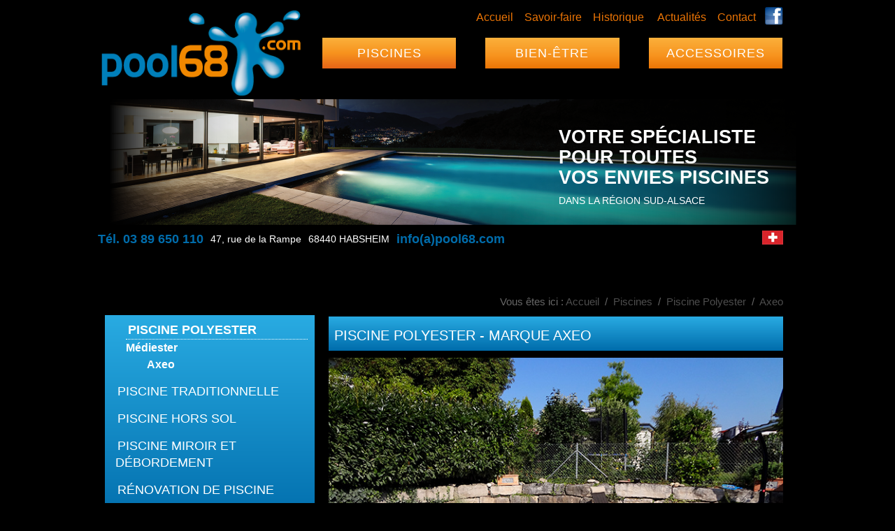

--- FILE ---
content_type: text/html; charset=utf-8
request_url: http://pool68.com/piscines/piscine-polyester/axeo/
body_size: 4361
content:
<!DOCTYPE html PUBLIC "-//W3C//DTD XHTML 1.0 Strict//EN" "http://www.w3.org/TR/xhtml1/DTD/xhtml1-strict.dtd">
<html xmlns="http://www.w3.org/1999/xhtml" xml:lang="fr" lang="fr"
	<head>
			<title>Axeo - pool68 - piscines 68</title>
			<meta name="description" content="Piscines Sadifel Pool68 - Présent depuis 1978 dans la région des 3 frontières.
Forte de plus de 2500 réalisations, notre société vous propose de nombreux services dans le domaine de la piscine et du bien-être. Exposition permanente de piscines et bien être : saunas, spas, hammams, solarium, cabines infrarouges, douches, jet d'eau. " /><meta name="keywords" content="piscines, piscine alsace, piscine sadifel, pool68, piscine 68, piscines haut-rhin, pisince haut-rhin, Piscines et Spas dans le Haut-Rhin, Haut-rhin, piscines en kit, saunas, spas, accessoires, piscines traditionnelles, piscine traditionnelle, pisicne traditionnel, douches, hammams, piscines, couvertures, piscines hors sol, rénovation, abris, solarium, cabine infrarouge, produits d'entretien,  sécurité, alarme, SAV, financement, Euro Piscines, 68, regio, Alsace, Habsheim, habsheim Pisciniste, pisciniste,
wellness, bien-être, bien-etre," />
			<link rel="stylesheet" type="text/css" href="/modeles/fr/pool68/css/styles.css?mtime=1750656194" media="screen" title="Normal" /><link rel="stylesheet" type="text/css" href="/core/2.16y/css_public/fr/DefaultSkins1.5/css/print.css?mtime=1634904493" media="print" title="Normal" />
			<script src="/script-jquery" type="text/javascript"></script>
<script src="/core/2.16y/js/wom.js" type="text/javascript"></script>
			<meta property="twitter:title" content="Axeo" />
<meta property="og:title" content="Axeo" />
<meta property="name" content="Axeo" />
<meta property="og:description" content="Piscines Sadifel Pool68 - Présent depuis 1978 dans la région des 3 frontières.
Forte de plus de 2500 réalisations, notre société vous propose de nombreux services dans le domaine de la piscine et du bien-être. Exposition permanente de piscines et bien être : saunas, spas, hammams, solarium, cabines infrarouges, douches, jet d'eau." />
<meta property="og:url" content="http://pool68.com/piscines/piscine-polyester/axeo/" />
<meta property="url" content="http://pool68.com/piscines/piscine-polyester/axeo/" />
<meta property="og:type" content="article" />
<meta property="fb:pages" content="" /><link rel="canonical" href="http://pool68.com/piscines/piscine-polyester/axeo/" />
		<meta http-equiv="Content-Type" content="application/xhtml+xml; charset=utf-8" />
		<meta name="viewport" content="width=device-width, initial-scale=1">
		<meta name="format-detection" content="telephone=no" />
		<script type="text/javascript" src="/common_scripts/nav.js"></script>
		<script src="http://ajax.googleapis.com/ajax/libs/jquery/1.8.3/jquery.min.js"></script>
		<script type="text/javascript" src="/scripts/ResponsiveSlides.min.js"></script>		
    	<script type="text/javascript">
      	<!--
      	function init(){
        	sfHover();
      	}
      	womAdd('init();');
      	// -->
    	</script>
   
  <!--[if IE 7]>
   <link rel="stylesheet" type"text/css" href="modeles/fr/defaut/css/ie.css"/>
<![endif]--> 

   <link rel="icon" type="image/png" href="/images/favicon.png" />
   <link rel="shortcut icon" type="image/x-icon" href="/images/favicon.png" />
	
</head>
	

	<body class="layoutLeftContentRight axeo">
		<div id="page">
		
			
			<div id="header">
				
				<div id="headerInner">
					<div id="logo">
						<a href="/" hreflang="fr" title="POOL68 - SADIFEL - 68110 HABSHEIM - Piscines - Bien-être - Accessoires" class="LinkIn">
							<img id="logo_site" src="/images/logo-pool68.png" alt="logo du site" title="Accueil POOL68.com">
						</a>
					</div>
					<div id="smart_toggle">MENU</div>
					<div id="smart_fblink"><a title="Retrouvez nous sur Facebook !" href="https://www.facebook.com/Pool68-SADIFEL-183314085052274/" target="_blank" class="LinkOut"><img alt="logo_facebook"  src="/media/facebookicone__058390700_0941_21112012.png"></a></div>

						<div id="nested">
  <ul class="firstLevel">
  		<li class="defaultmenu nav_accueil">
  			<a href="/accueil/" title="Accueil" class="LinkIn"><span>Accueil</span></a>
      
      
  		</li>
  		<li class="active piscines">
  			<a href="/piscines/" title="Piscines" class="LinkIn"><span>Piscines</span></a>
      
  				<ul class="secondLevel">

  						<li class="active piscine_polyester">
  							<a href="/piscines/piscine-polyester/" class="LinkIn"><span>Piscine Polyester</span></a>
  								<ul class="thirdLevel">
  										<li class="defaultmenu piscines_mediester">
  											<a href="/piscines/piscine-polyester/mediester/" class="LinkIn"><span>Médiester</span></a>
  										</li>
  										<li class="active axeo">
  											<a href="/piscines/piscine-polyester/axeo/" class="LinkIn"><span>Axeo</span></a>
  										</li>
  								</ul>
  						</li>
  						<li class="defaultmenu piscine_traditionnelle">
  							<a href="/piscines/piscine-traditionnelle/" class="LinkIn"><span>Piscine Traditionnelle</span></a>
  						</li>
  						<li class="defaultmenu piscine_hors_sol">
  							<a href="/piscines/piscine-hors-sol/" class="LinkIn"><span>Piscine Hors sol</span></a>
  						</li>
  						<li class="defaultmenu piscines_miroir_et_debordement">
  							<a href="/piscines/piscine-miroir-et-debordement/" class="LinkIn"><span>Piscine Miroir et Débordement</span></a>
  						</li>
  						<li class="defaultmenu renovation_de_piscine">
  							<a href="/piscines/renovation-de-piscine/" class="LinkIn"><span>Rénovation de piscine</span></a>
  						</li>
  						<li class="defaultmenu piscine_laghetto">
  							<a href="/piscines/piscine-laghetto/" class="LinkIn"><span>Piscine Laghetto</span></a>
  						</li>

  				</ul>
      
  		</li>
  		<li class="defaultmenu bien-etre">
  			<a href="/bien-etre/" title="Bien-être" class="LinkIn"><span>Bien-être</span></a>
      
  				<ul class="secondLevel">

  						<li class="defaultmenu spas_-_aquazzi">
  							<a href="/bien-etre/spas/" class="LinkIn"><span>Spas</span></a>
  						</li>
  						<li class="defaultmenu sauna">
  							<a href="/bien-etre/sauna/" class="LinkIn"><span>Sauna</span></a>
  						</li>
  						<li class="defaultmenu hammam">
  							<a href="/bien-etre/hammam/" class="LinkIn"><span>Hammam</span></a>
  						</li>
  						<li class="defaultmenu cabine_infrarouge">
  							<a href="/bien-etre/cabine-infrarouge/" class="LinkIn"><span>Cabine infrarouge</span></a>
  						</li>

  				</ul>
      
  		</li>
  		<li class="defaultmenu accessoires">
  			<a href="/accessoires/" title="Accessoires" class="LinkIn"><span>Accessoires</span></a>
      
  				<ul class="secondLevel">

  						<li class="defaultmenu equipement">
  							<a href="/accessoires/equipements/" class="LinkIn"><span>Equipements</span></a>
  						</li>
  						<li class="defaultmenu securite">
  							<a href="/accessoires/securite/" class="LinkIn"><span>Sécurité</span></a>
  						</li>
  						<li class="defaultmenu mobilier_de_jardin">
  							<a href="/accessoires/mobilier-de-jardin/" class="LinkIn"><span>Mobilier de jardin</span></a>
  						</li>

  				</ul>
      
  		</li>
  		<li class="defaultmenu nav_actualites">
  			<a href="/actualites/" title="Actualités" class="LinkIn"><span>Actualités</span></a>
      
      
  		</li>
  		<li class="defaultmenu nav_historique">
  			<a href="/historique/" title="Historique" class="LinkIn"><span>Historique</span></a>
      
      
  		</li>
  		<li class="defaultmenu nav_savoir-faire">
  			<a href="/savoir-faire/" title="Savoir-faire" class="LinkIn"><span>Savoir-faire</span></a>
      
      
  		</li>
  		<li class="defaultmenu nav_contact">
  			<a href="/contact/" title="Contact" class="LinkIn"><span>Contact</span></a>
      
      
  		</li>
  </ul>
</div>

						
						<div class="widget widgetText WidgetBanniere">
	<h4>Banniere</h4>
			
	<div class="widgetContainer">
		<div id="banner_pool">
<h1 id="slogan">Votre sp&eacute;cialiste<br />
pour toutes<br />
vos envies piscines<br />
<span id="petit_txt">dans la r&eacute;gion Sud-Alsace</span></h1>
</div>
	</div>
	
	<div class="widgetFooter"></div>
</div><div class="widget widgetText WidgetRubriqueAccueil">
	<h4>WidgetRubriqueAccueil</h4>
			
	<div class="widgetContainer">
		<p><a href="/" hreflang="fr" title="Accueil" class="LinkIn">Accueil</a>&nbsp;&nbsp;&nbsp; <a href="/savoir-faire/" hreflang="fr" title="Savoir-faire" class="LinkIn">Savoir-faire</a>&nbsp;&nbsp;&nbsp; <a href="/historique/" hreflang="fr" title="Historique" class="LinkIn">Historique</a>&nbsp;&nbsp;&nbsp;&nbsp; <a href="/actualites/" hreflang="fr" title="Actualités" class="LinkIn">Actualit&eacute;s</a> &nbsp;&nbsp; <a href="/contact/" hreflang="fr" title="Contact" class="LinkIn">Contact</a>&nbsp;&nbsp; <a alt="lien vers la page Facebook de POOL68" href="https://fr-ca.facebook.com/Pool68-SADIFEL-183314085052274/" target="blanck" title="lien vers la page Facebook de POOL68" class="LinkOut"><img alt="facebook" src="/media/facebookicone__058390700_0941_21112012.png" /></a></p>

	</div>
	
	<div class="widgetFooter"></div>
</div><div class="widget widgetText WidgetContact">
	<h4>WidgetContact</h4>
			
	<div class="widgetContainer">
		<p><span><strong>T&eacute;l. 03 89 650 110</strong></span><span class="blanc">47, rue de la Rampe</span><span class="blanc">68440 HABSHEIM</span><span><strong><a href="mailto:info@pool68.com" title="Nous contacter" class="LinkFile">info(a)pool68.com</a></strong></span></p>

	</div>
	
	<div class="widgetFooter"></div>
</div><div class="widget widgetText WidgetLangue">
	<h4>WidgetLangue</h4>
			
	<div class="widgetContainer">
		<p style="text-align: right;"><a href="http://www.bbpool.ch" target="_blank" class="LinkOut"><img alt="logo-suisse" src="/media/logosuisse__001021100_0841_30112015.jpg" style="float: right;" /></a></p>

	</div>
	
	<div class="widgetFooter"></div>
</div>

				<div class="clear"> </div>	
				</div>
			</div>
			
		
			
			<div id="wrapper">
				<div id="wrapperInner">

					
						<div id="leftbar">
							<div id="notNested">

  <ul class="firstLevel">
  		<li class="active piscine_polyester">
  			<a href="/piscines/piscine-polyester/" title="Piscine Polyester" class="LinkIn"><span>Piscine Polyester</span></a>
  	<ul class="secondLevel">
  			<li class="defaultmenu piscines_mediester">
  				<a href="/piscines/piscine-polyester/mediester/" title="Médiester" class="LinkIn"><span>Médiester</span></a>
  			</li>
  			<li class="active axeo">
  				<a href="/piscines/piscine-polyester/axeo/" title="Axeo" class="LinkIn"><span>Axeo</span></a>
  			</li>
  	</ul>
  		</li>
  		<li class="defaultmenu piscine_traditionnelle">
  			<a href="/piscines/piscine-traditionnelle/" title="Piscine Traditionnelle" class="LinkIn"><span>Piscine Traditionnelle</span></a>
  		</li>
  		<li class="defaultmenu piscine_hors_sol">
  			<a href="/piscines/piscine-hors-sol/" title="Piscine Hors sol" class="LinkIn"><span>Piscine Hors sol</span></a>
  		</li>
  		<li class="defaultmenu piscines_miroir_et_debordement">
  			<a href="/piscines/piscine-miroir-et-debordement/" title="Piscine Miroir et Débordement" class="LinkIn"><span>Piscine Miroir et Débordement</span></a>
  		</li>
  		<li class="defaultmenu renovation_de_piscine">
  			<a href="/piscines/renovation-de-piscine/" title="Rénovation de piscine" class="LinkIn"><span>Rénovation de piscine</span></a>
  		</li>
  		<li class="defaultmenu piscine_laghetto">
  			<a href="/piscines/piscine-laghetto/" title="Piscine Laghetto" class="LinkIn"><span>Piscine Laghetto</span></a>
  		</li>
  </ul>
  

  

  
</div>
							<div class="widget widgetText WidgetLieu">
	<h4>WidgetLieu</h4>
			
	<div class="widgetContainer">
		<p><img alt="photos-batiment" src="/media/photosbatiment__009499100_1104_31072015.jpg" style="width: 300px; height: 208px;" /></p>

	</div>
	
	<div class="widgetFooter"></div>
</div><div class="widget widgetText WidgetHoraires">
	<h4>Horaires d'ouverture</h4>
			
	<div class="widgetContainer">
		<p>D&#39;octobre &agrave; mars</p>

<p>Du lundi au vendredi<br />
de 9h &agrave; 12h et de 14h &agrave; 18h</p>

<p>Le samedi<br />
de 9h &agrave; 12h et de 14h &agrave; 17h</p>

	</div>
	
	<div class="widgetFooter"></div>
</div><div class="widget widgetText WidgetHoraires-ete">
	<h4>Horaires d'hiver</h4>
			
	<div class="widgetContainer">
		<p>Votre magasin est ferm&eacute; le samedi<br />
apr&egrave;s-midi durant les mois d&#39;octobre, novembre, d&eacute;cembre et janvier.</p>

	</div>
	
	<div class="widgetFooter"></div>
</div>
						</div>
					

					<div id="container">
						
						<div id="contents">
							<div id="contentsInner">
									
									
					
<div class="breadcrumb">
	<span class="breadcrumb_label">Vous &ecirc;tes ici :</span>
	<span class="breadcrumb_navigation">
		
<span><a title="Accueil" href="/" lang="fr" class="LinkIn"><span>Accueil</span></a></span>
&nbsp;&#047;&nbsp;
<span><a title="Piscines" href="/piscines/" lang="fr" class="LinkIn"><span>Piscines</span></a></span>
&nbsp;&#047;&nbsp;
<span><a title="Piscine Polyester" href="/piscines/piscine-polyester/" lang="fr" class="LinkIn"><span>Piscine Polyester</span></a></span>
&nbsp;&#047;&nbsp;
<span><a title="Axeo" href="/piscines/piscine-polyester/axeo/" lang="fr" class="LinkIn"><span>Axeo</span></a></span>

	</span>
</div>
									<div id="article">
  	

    <div id="text">
      
  <div class="simpleText">
    
      <div class="structured_text_semantique_text">
        <div class="code_html"><h1>Piscine Polyester - Marque Axeo</h1>

<ul class="rslides">
	<li><img alt="CH-Möhlin-BBpool-Axeo" src="/media/chmohlinbbpoolaxeo__028823400_1007_11082015.jpg" /><em>CH - M&ouml;hlin BBPool Axeo</em></li>
	<li><img alt="DE-Schliengen-Pool68-Axeo" src="/media/deschliengenpool68axeo__041567000_1007_11082015.jpg" /><em>DE - Schliengen Pool68 Axeo</em></li>
	<li><img alt="DE-Steinen-Pool68-Axeo" src="/media/desteinenpool68axeo__045496700_1007_11082015.jpg" /><em>DE - Steinen Pool68 Axeo</em></li>
	<li><img alt="FR-Cernay-Pool68-Axeo" src="/media/frcernaypool68axeo__053291300_1007_11082015.jpg" /><em>FR - Cernay Pool68 Axeo</em></li>
</ul>

<p><a href="/contact/" hreflang="fr" target="_blank" title=" contactez-nous-devis " class="LinkIn"><img alt="  contactez-nous-devis  " src="/media/contacteznousdevis__050995900_1516_15122015.png" style="float: right; margin: 10px;" /></a></p>
</div>
      </div>
      
    
  </div>
  <div class="clear">&nbsp;</div>



  <div class="simpleText">
    
      <div class="structured_text_semantique_text">
        <div class="code_html"><h2>La marque Axeo, c&#39;est une piscine polyester monobloc</h2>

<p>Ses avantages :</p>

<ul>
	<li>Fabrication fran&ccedil;aise</li>
	<li>Simple et performant</li>
	<li>Innovant et &eacute;volutif</li>
	<li>&Eacute;conomique et &eacute;cologique</li>
	<li>S&eacute;curisant et esth&eacute;tique</li>
	<li>Finesse de filtration (2 filtres &agrave; cartouche)</li>
	<li>Pas de local technique</li>
	<li>Pas de canalisation</li>
	<li>Pas de risque de fuite</li>
	<li>Pas de rejet de produits chimiques vers les eaux us&eacute;es</li>
</ul>
</div>
      </div>
      
    
  </div>
  <div class="clear">&nbsp;</div>



    </div>

    <div id="view_more">
      
    </div>

	<div class="author"> </div>

	<ul class="articleAction">
    	
	</ul>
	
	

	

	

</div>
									
									
          							
          							
          							
								<hr class="clear"/>	
							</div>
						</div>
						
					</div>
				

			
					
						<div id="rightbar">
							
							
						</div>	
					
					
				</div>
				<hr class="clear"/>	
			</div>
			
			
			
			<div id="footer">
				<div id="footerInner">
						
						
						<hr class="clear"/>	
      
      	<div id="signature">
      <p><a href="http://www.pool68.com/mentions-legales/" class="LinkIn">Mentions légales</a> -<a href="http://www.pool68.com/plan-du-site/" class="LinkIn"> Plan du site </a>- Hébérgement et maintenance <a href="http://alsagraphic.fr" target="_blank" alt="lien vers le site Alsagraphic" title="lien vers le site Alsagraphic" class="LinkOut">alsagraphic.fr</a></p>
				</div>
      
				</div>
			
			</div>
			
			
		</div>
			
		
		<div id="overDiv" style="position:absolute;visibility:hidden;z-index:1000;" >&nbsp;</div>
		<script type="text/javascript" src="/scripts/pool68.js"></script>

		
	</body>
</html>


--- FILE ---
content_type: text/css
request_url: http://pool68.com/modeles/fr/pool68/css/styles.css?mtime=1750656194
body_size: 898
content:
@charset "iso-8859-1";

@import url(gallery.css);
@import url(elements.css);
@import url(structure.css);
@import url(navigationElements.css);
@import url(form.css);
@import url(boxes.css);
@import url(account.css);
@import url(catalog.css);
@import url(publicationMethods.css);
@import url(search.css);
@import url(board.css);
@import url(ads.css);
@import url(directory.css);
@import url(community.css);
@import url(ie.css);
@import url(ResponsiveSlides.css);
@import url(responsive.css);

<!--[if lte IE7]>
<link rel="stylesheet" type="text/css"
href="ie.css"/>
<![endif]-->



/* ---------------------
INITIALISATION DES STYLES
------------------------*/
* {
	border: 0;
	font-style: normal;
	margin:0 auto;
	padding: 0;
	text-decoration: none;
}

/* --------------
ZONE EXTERIEURE
-----------------*/
html{
	width: 100%;
	height:100%;
	font-size:62.5%;
	box-sizing: border-box;
}

*, *::before, *::after {
    box-sizing: inherit;
}

body {
	/* Image de l'arriÃ¨re-plan de la page */
	background: #000;
	font-family:Arial,Helvetica,sans-serif;
	line-height:160%;
	margin:0px;
	color:#4D4D4D;
	font-size:1.5rem;
}

/* ---------------
APPARENCE DES IMAGES
-----------------*/
img {
	max-width: 100%;
}

/* --------------
CALAGE DES BLOCS
-----------------*/
.clear {
	border:none;
	clear: both;
	height:0;
	line-height:0;
	visibility: hidden;
}

#slogan{
text-align:right;
line-height:1.1em;
font-size: 2em !important;
right: 30px !important;
bottom: 10px !important;
}

#petit_txt{
text-align:right;
font-size:0.5em;
font-weight:200;
}

#banner_pool{
max-width:100%;
height:180px;
background-image: url('http://pool68.com/media/banniere20150730__005473400_1616_30072015.png');
background-position:center bottom;
}

#plusquepros {
    left: 280px !important;
    bottom: 70px !important;
}

@media screen and (max-width:934px){
#plusquepros{
display:none !important;
}
}

@media screen and (max-width:407px){
#slogan{
font-size: 1.7em !important;
}
}


--- FILE ---
content_type: text/css
request_url: http://pool68.com/modeles/fr/pool68/css/elements.css
body_size: 3654
content:
/* ------
TITRES
---------*/

 h2, h4, h5, h6 {
	line-height:normal;
	margin:10px 0;
	color:#000;
}

h1 {
 color:#fff;
	font-size: 2rem;
	font-weight:normal;
	margin:0 0 10px 0;
	text-align: left !important;
	text-transform: uppercase;
}

#faq h1 a {
color:#fff !important;
}

.formulaire h1{
display:none;
}



h2 {
	font-size: 22px;
	font-weight:bold;
 text-transform:uppercase;
	color:#2baae1;
	text-align:left;
  margin:35px 0px 15px 0px;
}
h3 {
	font-size: 1.6em;
	color:#006CAB;
}
#article h3 {
	border-left:10px solid #006CAB;
	font-size: 1.6em;
	color:#006CAB;
	padding-left:10px;
	text-align:left;
  	font-weight:normal;
}
h4 {
	font-size:1.4em;
}
h5 {
	font-size: 1.3em;
}
h6 {
	color: #007AAA;
	font-size: 1.2em;
}
#contentsInner h1 {
   padding:15px 0px 10px 8px;
   background:url("/images/fond-h1.jpg")repeat-x;
}

/* ------------
LIENS
--------------*/
a:link {
	color:#006CAB;
	text-decoration:none;
}


/*a:visited {
	color:#000;
	text-decoration:none;
}
*/

a:hover, a.active {
	color:#000;
}

.structured_text_semantique_text a{
color:#fff;
}

#newsArchives a.newsArchiveTitle {
color:#fff;
}

#newsArchives tfoot{
display:none;
}

/* IE n'interprÃ¨te pas les pseudo-Ã©lÃ©ments :after, ceci ne sera donc pas affichÃ© pour IE */
/* #contents a.LinkOut:after{
	color:#bbb;
	content: " ["attr(hreflang)"]";
	font-weight:normal;
}*/



#faq a:link{
  color:#000;
  text-decoration:none;
}
#faq a:visited{
  color:#006cab;
  text-decoration:none;
}
#faq a:hover, a:active{
  color:#006cab;
  text-decoration:none;
}

/* ------------
CONTENU WYSIWYG 
--------------*/
p {
	margin:8px 0 8px 0;
  color:#fff;
}
p.contact {
	font-size:8px;
	color:#000;
	text-align:right;
}
strong {
	font-weight:bold;
}
em {
	font-style:italic;
}
em strong,  strong em {
	font-style:italic;
	font-weight:bold;
}
u {
	text-decoration:underline;
}
strike {
	text-decoration: line-through;
}
address {
	color: #007AAA;
}
pre {
	background:#ccc;
	border:1px solid #007AAA;
	font-family:Courier, MS Courier New, Prestige, Everson Mono;
	font-size:1.1em;
	margin:20px auto;
	overflow:auto;
	padding:5%;
	width:80%;
}
code {
	background:#007AAA;
	color:#ffffff;
	font-family:Courier, MS Courier New, Prestige, Everson Mono;
	font-size:1.1em;
	padding:2px;
}
blockquote {
	background: url(/common_images/skin001/quotes1.png) no-repeat 0 2px;
	margin:10px 50px;
	text-indent: 25px;
}
blockquote p {
	background: url(/common_images/skin001/quotes2.png) no-repeat bottom right;
	display: inline;
	margin: 0;
	padding-right: 24px;
}
cite {
	color:#000000;
	font-family: Arial, sans-serif;
	font-size:1.1em;
	padding:0 3px 0 3px;
}
acronym {
	border-bottom:1px dashed #007AAA;
	cursor:help;
}
q {
	color:#007AAA;
	font-style:italic;
}
q:after {
	content: " ' Source: "attr(cite)" ";
	font-size:1em;
}
ul {
	/*height:214px;
	color:#006CAB;
	list-style:none;*/
	padding:0 0 0 20px;
}

.sitemap ul {
	height:auto;
	padding:0px 0px 10px 0px;
}

#article ul {
	height:auto;
	color:#fff;
	list-style:disc;
}
ul li {

	padding:0 0 0 5px;
}
ol {
	color:#666666;
	list-style:inside decimal-leading-zero;
	margin:5px 0 5px 25px;
}
hr {
	border-bottom:2px ridge #666666;
	border:0;
}
.separator {
	clear:both;
	visibility:hidden;
}
dl {
	margin:10px 5px;
}
dt {
	color:#000000;
	font-size:1.1em;
	font-weight:bold;
}
dd {
	font-style:normal;
	margin:0;
	padding:0;
	text-indent:10px;
}
table {
  color:#fff;
	border-collapse:collapse;
	border-spacing:0;
	border:none;
	margin:0px 0px 0px 0px;
	width:100%;
	margin-bottom:15px;
}
table caption {
/*	color: #ccc;
	font-size: 14px;
	font-weight:bold;
	margin:5px 0;
	text-align:left;*/
  
	font-size: 26px;
	font-weight:normal;
	margin:0 0 10px 0;
  
  	height:40px;
  padding: 15px 0px 0 10px;
  text-align : left;
  color:#fff;
  
 background: #29abe2; /* Old browsers */
/* IE9 SVG, needs conditional override of 'filter' to 'none' */
background: url([data-uri]);
background: -moz-linear-gradient(top,  #29abe2 0%, #006cab 100%); /* FF3.6+ */
background: -webkit-gradient(linear, left top, left bottom, color-stop(0%,#29abe2), color-stop(100%,#006cab)); /* Chrome,Safari4+ */
background: -webkit-linear-gradient(top,  #29abe2 0%,#006cab 100%); /* Chrome10+,Safari5.1+ */
background: -o-linear-gradient(top,  #29abe2 0%,#006cab 100%); /* Opera 11.10+ */
background: -ms-linear-gradient(top,  #29abe2 0%,#006cab 100%); /* IE10+ */
background: linear-gradient(to bottom,  #29abe2 0%,#006cab 100%); /* W3C */
filter: progid:DXImageTransform.Microsoft.gradient( startColorstr='#29abe2', endColorstr='#006cab',GradientType=0 ); /* IE6-8 */
  
}
th {
	color:#ffffff;
	border:none;
	color:#666666;
	font-size:14px;
	font-weight:bold;
	padding:2px;
}
td {
	border:none;
}
td img {
	padding:3px;
	margin:0;
}
#article tr td {
	margin:0;
	padding:0;
	border-spacing:0px;
  border-bottom: solid 1px #ccc;
}
/* ------------
BLOCS DES MEDIAS
--------------*/
.desktop_image{
	display: inherit;
}
.phone_image{
	display: none;
}

#logos_savoirfaire{
	width: 100%;
	display: block;
}
img.image_savoirfaire{
	float: left;
	margin: 0 1%;
	width: 31.33%;
	max-width: 115px;
}

.diaporama{
	display: block;
	margin: 20px 0 0 0;
}

.medias {
	margin:10px 0;
}
.medias .flash {
}
.medias .audio, .medias .video, .medias .center {
	text-align:center;
}
.medias .right {
	text-align:right;
}
.medias .left {
	text-align:left;
}
.medias img {
	/*margin:0 10px 10px 10px;*/
}
.medias .right .diaporama {
	text-align:right;
	margin:0 0 0 auto;
}
.medias .left .diaporama {
	text-align:left;
	margin:0 auto 0 0;
}
.medias .center .diaporama {
	text-align:left;
	margin:0 auto;
}
.medias a, .medias a:hover, .medias a:visited {
	background:none;
	text-decoration:none;
}
.medias .description {
	display:none;
}
.back {
	text-align: center;
	margin: 20px 0 0 0;
	display: block;
	clear: both;
}

.back a:link, a:visited{
color:#006cab;
}

.back a:hover{
color:#fff;

}

/* ------------------------------------------
ELEMENTS DE MISE EN PAGE DANS ZONE DE CONTENU
--------------------------------------------*/
.deux_colonnes{
  width:675px !important;
}

.une_colonne, .deux_colonnes {
	clear:both;
	display: block;
}
.colleft {
	float:left;
	margin:0 30px 0 0;
	padding:0;
	width:47%;
}
.colright {
	float:left;
	margin:0;
	padding:0;
	width:48%;
}
.intext_left {
	float: left !important;
	padding: 5px !important;
}
.intext_right {
	float: right !important;
	padding: 5px !important;
}
/* ------------------------------------------
IMAGES A DROITE DU TEXTE
--------------------------------------------*/


.above_left {
	text-align: left;
}
.above_right {
	text-align: right;
}
.above_center {
	text-align: center;
}
.below_center {
	text-align: center;
}
.below_right {
	text-align: right;
}
.below_left {
	text-align: left;
}
.above_center img, .above_right img, .above_left img, .below_center img, .below_right img, .below_left img {
	float: none !important;
}
.center {
	text-align: center;
	width:100%;
}
.left {
	text-align: left;
	width:100%;
}
.right {
	text-align: right;
	width:100%;
}
.colonne {
	width:208px;
	float:left;
	margin:0px 20px 20px 0px;
	color: #4d4d4d;
	font-size:1.2em;
}

.colonne img{
	margin:0px 0px 0px 0px;
}

.colonne p{
float:left;
}

.colonne strong {
	color:#000000;
}
.colonne .title {
	text-align:center;
	margin-bottom:15px;
	font-weight:bold;
	text-transform: uppercase;
}
.date {
	font-style: italic;
}
.colonne a {
	display:block;
}

.ligne4{
clear:left;
witdh:665px;
height:auto;
}
/* ----------
GOOGLEMAP
-------------*/
.googleMapBulle {
	width:250px;
	height:150px;
	overflow:auto;
	padding:0;
	margin:0;
}
.labelMarker {
	font-weight:bold;
	color:#000000;
}
/* ------------------------
SECURISATION DU MOT DE PASSE
--------------------------*/
.strength_password {
	color:#666666;
	display:block;
	float:left;
	font-family:arial, helvetica, san-serif;
	font-size:13px;
	font-weight:bold;
	height:28px;
	margin-left:10px;
	padding:0 0 12px 10px;
	clear:both;
}
.strength_password span {
	display:block;
	float:right;
	margin:0 0 0 20px;
	padding:10px 20px 12px 10px;
	white-space:nowrap;
}
.shortPass {
	background:transparent url(/common_images/red.png) no-repeat scroll 0 0;
}
.shortPass span {
	background:transparent url(/common_images/red.png) no-repeat scroll right top;
}
.badPass {
	background:transparent url(/common_images/red.png) no-repeat scroll 0 0;
}
.badPass span {
	background:transparent url(/common_images/red.png) no-repeat scroll right top;
}
.goodPass {
	background:transparent url(/common_images/yellow.png) no-repeat scroll 0 0;
}
.goodPass span {
	background:transparent url(/common_images/yellow.png) no-repeat scroll right top;
}
.strongPass {
	background:transparent url(/common_images/green.png) no-repeat scroll 0 0;
}
.strongPass span {
	background:transparent url(/common_images/green.png) no-repeat scroll right top;
}
#mustEnableJavascript, #mustAcceptCookies {
	font-weight:bold;
	color:#ff0000;
}
/*
 * Champ de type insertion de ressource cÃ´tÃ© public, avec mini-centre de ressources
 * */
.pubRContener .pubRModif, .pubRContener .pubRDelete {
	display:block;
	width:20px;
	height:20px;
}
.pubRContener .pubRModif span, .pubRContener .pubRDelete span {
	display:none;
}
.pubRContener .add {
	background:transparent url(/common_images/skin001/add_small.png) no-repeat scroll right top;
}
.pubRContener .modif {
	background:transparent url(/common_images/skin001/edit_small.png) no-repeat scroll right top;
}
.pubRContener .pubRDelete {
	background:transparent url(/common_images/skin001/delete_small.png) no-repeat scroll right top;
}
.pubRContener .actions {
	float:left;
}
.pubRContener .add, .pubRContener .addLabel {
	float:left;
}
.pubRContener .pubRLabel {
	margin-bottom:5px;
	font-style:italic;
}
.pubRContener p {
	margin:0;
}


/* ------------------------------------------
Article preformatÃ© accueil
--------------------------------------------*/

.colonne1, .colonne2, .colonne3{
	width: 33.33%;
	float: left;
	margin: 0;
	padding: 10px;
}
.colonne1{
	padding: 0 10px 0 0;
}
.colonne2{
	padding: 0 10px 0;
}
.colonne3{
	padding: 0 0 0 10px;
}



.colonne4{
	width: 100%;
	float: left;
	margin: 0;
	padding: 10px;
}
.colonne4 span{
	font-size: 1.8rem;
	display: block;
	margin: 0 0 15px 0;
}

.colonne1 a, .colonne2 a, .colonne3 a{
	color: #fff !important;
}

/*
.colonne1{
  width:208px;
  margin:0px 22px 15px 0px;
  padding:0px;
  float:left; 
}

.colonne2{
  width:208px;
  margin:0px 22px 15px 0px;
  padding:0px;
  float:left; 
}

.colonne3{
  width:208px;
  margin:0px 0px 15px 0px;
  padding:0px;
  float:left; 
}

.colonne4{
  width:675px;
  margin:0px;
  padding:0px;
  float:left; 
}



.colonne1 img, .colonne2 img, .colonne3 img, .colonne4 img {
padding:15px 0 0 0px;
  margin:0px;
}


.colonne1 p, .colonne2 p, .colonne3 p, .colonne4 p {
padding:0px;
  margin:0px;
}

.colonne1 h1, .colonne2 h1, .colonne3 h1, .colonne4 h1 {
  margin:0px 0 0 0px;

}

.colonne1, .colonne2, .colonne3, h1 a.active{
  color:#fff !important;
}

.colonne1, .colonne2, .colonne3, h1 a:link{
  color:#fff !important;
}

.colonne1, .colonne2, .colonne3, h1 a:active{
  color:#fff !important;
}

.colonne1, .colonne2, .colonne3, h1 a:hover{
  color:#fff !important;
}

.colonne1, .colonne2, .colonne3, h1 a:visited {
	color:#fff !important;
}*/

--- FILE ---
content_type: text/css
request_url: http://pool68.com/modeles/fr/pool68/css/structure.css
body_size: 1559
content:
/* -------------------------
GABARITS DE MISES EN PAGE
-------------------------*/
/*3 colonnes : Col gauche | contenu | Col droite

.layoutLeftContentRight #leftbar {
	margin: 60px 0 0 -1000px;
	width:300px;
}
.layoutLeftContentRight #contents {
	padding: 10px 0px 10px 325px;
}
.layoutLeftContentRight #contentsInner {
	width:auto;
}
.layoutLeftContentRight .product_detail #ProductRightCol {
    width: 225px;
}
.layoutLeftContentRight .cart table{
	overflow: auto;
	width: 475px;
	display: block;
}
/*2 colonnes : contenu | Col droite
.layoutContentRight #contents {
	padding: 10px 220px 10px 10px;
}
/*2 colonnes : col gauche | contenu
.layoutLeftContent #contents {
	padding:35px 10px 10px 325px;
}
/*1 colonne : contenu
.layoutContent #contents {
	padding:10px;
}
.layoutContent #contentsInner {
	width: 950px;
}


/* ------------
PAGE
--------------*/
#page{
	overflow: hidden;
}


/* ------------
HEADER (EN-TETE)
--------------*/
#header{
  width::100%;
  max-width: 1000px;
  margin: 0 auto;
  height:420px;
 /* background:url("/images/BG-banner.jpg") no-repeat #000 center;*/

}
#header h1{
	font-size:1em;
	margin:0;
}
#header h1 a{
	border:0;
	color:#ffffff;
	font-size:1.8em;
	font-weight:bold;
	left:110px;
	position:absolute;
	top:65px;
}
#header #logo {
    display: block;
    float: left;
    height: 142px;
    width: 30%;
    z-index: 1000;
}
#header #logo a{
	display: block;
    height: 142px;	
	line-height: 142px; 
	padding: 5px;   
}
img#logo_site{
	display: inline-block;
	vertical-align: middle;
	width: 100%;
	margin: 0;
	max-width: 300px;
}
#header #logo a span{
	display:none;
}
#headerInner {
	background-color:#000 no-repeat right top;
	margin:0 auto;
	position:relative;
	width: 100%;
	max-width: 1000px;
}

/* ----------------------
ZONE INTERIEURE (CONTENU)
-----------------------*/
#wrapper{
	background:#000;
	color:#fff;
	font-size:1em;
	margin:0 auto;
	width: 100%;
	max-width: 1000px;
}
#wrapperInner{
	width: 100%;
	max-width: 1000px;
	margin:0 auto;
}
#container{
	float:left;
	width: 68%;	
}
#contents {
	float: left;
	padding: 0 10px;
	width: 100%;
}
#contentsInner {
	padding:0px;
	width: 100%;

}

/* ------------
COLONNES
--------------*/
#leftbar {
    float: left;
    padding: 14px 10px 10px;
    width: 32%;
}
#rightbar{
	display: none;
	float:left;
	clear: both;
	width: 100%;
	margin: 0;
	width:0px;
}

/* -------------------
FOOTER (PIED DE PAGE)
--------------------*/
#footer{
  background:url("/images/fond-footer.jpg") repeat-x;
	font-size:1.2em;
  height:60px;
}
#footerInner{
 	margin:0 auto;
 	min-height:15px;
 	
}
#signature {
    font-size: 1.1rem;
    margin: 0 auto;
    max-width: 1000px;
    padding: 10px 20px;
    text-align: right;
    width: 100%;
}
  #signature p,#signature a,#signature a:visited{
		background:none;
		color:#666666;
		text-decoration:none;
  }
  #signature a:hover{
		color:#ffffff;
  }
 
/* ------------
PAGE ERREUR
--------------*/ 
#error_page {
}
.error{
	color:#F08804;
}
.error_form{
	color:#F08804;
}

/* -----------------------
DECLARATION DES COULEURS
POUR LA PERSONNALISATION DU THEME
A L'AIDE DU PARSEUR.
PEUT ETRE SUPPRIMÃ‰.
------------------------*/
#colorsDefinition {
/** couleur 1 */
color:#007AAA;
/** couleur 2 */
color:#666666;
/** couleur 3 */
color:#cccccc;
/** couleur 4 */
color:#eeeeee;
}

/* -------------------------
CONTEXTUALISATION IZI-MEDIA
-------------------------*/
body.izimedia {
	background:black url(/common_images/skins/DefaultSkins1.5/izi-bg-container.jpg) no-repeat top center;
}
body.izimedia a:link{
	color:#f29d2a;
}
body.izimedia h6 {
	color: #f29d2a;
}
body.izimedia a:visited{
	color:#bb630a;
}
body.izimedia pre{
	background:#f0f6f7;
	border:1px solid #f29d2a;
}
body.izimedia acronym {
	border-bottom:1px dashed #f29d2a;
}
body.izimedia q{
	color:#f29d2a;
}
body.izimedia code{
	background:#f29d2a;
}
body.izimedia body.izimedia #nested .firstLevel li a:hover{
	color: #f29d2a;
}
body.izimedia #nested li.active a{
	border-top:1px solid #f29d2a;
	border-left:1px solid #f29d2a;
	border-right:1px solid #f29d2a;
	background:url(/common_images/skins/DefaultSkins1.5/izi-bg-menu-active.png) repeat-x;
}
body.izimedia #leftbar #nested .firstLevel li a:hover{
	color:#f29d2a;
}
body.izimedia #wrapper #notNested li a:hover {
	color: #f29d2a;
}
body.izimedia #nested .firstLevel li.sfhover ul{
	background: #bb630a;
}
body.izimedia #header #logo a {
	background: url(/common_images/skins/DefaultSkins1.5/izi-logo.jpg) no-repeat 50% 0%;
}
body.izimedia #nested .firstLevel li a:hover{
		color:#f29d2a ;
}
body.izimedia submit input{
	background:#f29d2a;
}
body.izimedia ul li {
	background: url(/common_images/skins/DefaultSkins1.5/list-izi.gif) no-repeat 0 4px;
}
body.izimedia ul.articleAction li {
	background: none;
}

--- FILE ---
content_type: text/css
request_url: http://pool68.com/modeles/fr/pool68/css/navigationElements.css
body_size: 4146
content:
#nested ul, #notNested ul{
 padding-left:0px;  
  margin-top: 0px;
}

li{
/*list-style : none;*/

}

#smart_toggle{
  display: none;
}
/* ----------------------------
MICRO-NAVIGATION / FIL D'ARIANE
------------------------------*/						
.breadcrumb{
	color:#666666;
	margin: 0;
	text-align:right;
  position:relative;
  z-index:1000;
  padding: 0 10px;
}
	.breadcrumb a{
		color:#4D4D4D;
	}
	.breadcrumb a:hover{
		text-decoration:none;
    color: #ffffff;
	}

.breadcrumbNavigation{
}

/* ------------------------------------
RUBRIQUE MASQUEES
--------------------------------------*/      
.nav_accueil, .nav_savoir-faire, .nav_historique, .nav_actualites, .nav_contact{
  display: none !important;
}


/* ------------------------------------
MENU IMBRIQUE (NESTED) : PREMIER NIVEAU
--------------------------------------*/			
#nested {
  background: rgba(0, 0, 0, 0) none repeat scroll 0 0;
  display: block;
  float: left;
  height: 35px;
  margin: 54px 0 0 0;
  width: 70%;
  position: relative;
}

#nested ul{
	z-index: 5000;
	margin:0;
}
#nested .firstLevel li {
    display: block;
    float: left;
    height: 100%;
    list-style: outside none none;
    margin: 0 3%;
    padding: 0;
    text-align: center;
    text-transform: uppercase;
    width: 27.33%;
}

#nested .firstLevel li a {
    color: #ffffff;
    display: inline-block;
    font-size: 1.2rem;
    height: 44px;
    padding: 10px 0;
    text-decoration: none;
    width: 100%;
}

#header #headerInner #nested .firstLevel li a{
  letter-spacing:1px;
}

#article #text ul{
  margin:0px;
}


#header #headerInner #nested .firstLevel li a:hover{
background: #fbb03b; /* Old browsers */
background: -moz-linear-gradient(top,  #fbb03b 0%, #f7931e 50%, #e66417 100%); /* FF3.6+ */
background: -webkit-gradient(linear, left top, left bottom, color-stop(0%,#fbb03b), color-stop(50%,#f7931e), color-stop(100%,#e66417)); /* Chrome,Safari4+ */
background: -webkit-linear-gradient(top,  #fbb03b 0%,#f7931e 50%,#e66417 100%); /* Chrome10+,Safari5.1+ */
background: -o-linear-gradient(top,  #fbb03b 0%,#f7931e 50%,#e66417 100%); /* Opera 11.10+ */
background: -ms-linear-gradient(top,  #fbb03b 0%,#f7931e 50%,#e66417 100%); /* IE10+ */
background: linear-gradient(to bottom,  #fbb03b 0%,#f7931e 50%,#e66417 100%); /* W3C */
filter: progid:DXImageTransform.Microsoft.gradient( startColorstr='#fbb03b', endColorstr='#e66417',GradientType=0 ); /* IE6-9 */
 /* border-radius:60px */;
}

#header #headerInner #nested .firstLevel li a.active{
background: #fbb03b; /* Old browsers */
background: -moz-linear-gradient(top,  #fbb03b 0%, #f7931e 50%, #e66417 100%); /* FF3.6+ */
background: -webkit-gradient(linear, left top, left bottom, color-stop(0%,#fbb03b), color-stop(50%,#f7931e), color-stop(100%,#e66417)); /* Chrome,Safari4+ */
background: -webkit-linear-gradient(top,  #fbb03b 0%,#f7931e 50%,#e66417 100%); /* Chrome10+,Safari5.1+ */
background: -o-linear-gradient(top,  #fbb03b 0%,#f7931e 50%,#e66417 100%); /* Opera 11.10+ */
background: -ms-linear-gradient(top,  #fbb03b 0%,#f7931e 50%,#e66417 100%); /* IE10+ */
background: linear-gradient(to bottom,  #fbb03b 0%,#f7931e 50%,#e66417 100%); /* W3C */
filter: progid:DXImageTransform.Microsoft.gradient( startColorstr='#fbb03b', endColorstr='#e66417',GradientType=0 ); /* IE6-9 */
 /*  border-radius:60px */ ;
}


#header #headerInner #nested .firstLevel li .secondLevel li a:hover{
 color: #000;
 background:none;
}



	
#leftbar #nested .firstLevel > li > a{
		height:19px;
		text-transform:uppercase;
}

#header #headerInner #nested .firstLevel li ul:a:hover{
  color: #000;
}

#header #headerInner #nested .firstLevel li .secondLevel li .thirdLevel a{
  color: #0a3449;
  background:none;
}


/*#nested .firstLevel > li > a.LinkIn{
height:29px;
}

#nested .firstLevel > li > a:hover.LinkIn{
height:29px;
  background:url("/images/menu-hover.png") no-repeat;
}
*/



	#nested .firstLevel li.active a{
	}
	

/*#nested .firstLevel li li a:hover{
    background:url("/images/menu-hover.png")no-repeat;
}/*

/* Si le menu est Ã  gauche et imbriquÃ© */
#leftbar #nested{
 height:auto;
    width:300px;
   
  	 padding:0;
  margin:0px;
  	 border:#eeeeee 1px solid;
  
  background: #29abe2; /* Old browsers */
/* IE9 SVG, needs conditional override of 'filter' to 'none' */
background: url([data-uri]);
background: -moz-linear-gradient(top,  #29abe2 0%, #006cab 100%); /* FF3.6+ */
background: -webkit-gradient(linear, left top, left bottom, color-stop(0%,#29abe2), color-stop(100%,#006cab)); /* Chrome,Safari4+ */
background: -webkit-linear-gradient(top,  #29abe2 0%,#006cab 100%); /* Chrome10+,Safari5.1+ */
background: -o-linear-gradient(top,  #29abe2 0%,#006cab 100%); /* Opera 11.10+ */
background: -ms-linear-gradient(top,  #29abe2 0%,#006cab 100%); /* IE10+ */
background: linear-gradient(to bottom,  #29abe2 0%,#006cab 100%); /* W3C */
filter: progid:DXImageTransform.Microsoft.gradient( startColorstr='#29abe2', endColorstr='#006cab',GradientType=0 ); /* IE6-8 */

  
  }
  #leftbar #nested ul{
  	 height:auto;
    width:300px;
 
  	 padding:0;
  	 border:#eeeeee 1px solid;
  
  background: #29abe2; /* Old browsers */
/* IE9 SVG, needs conditional override of 'filter' to 'none' */
background: url([data-uri]);
background: -moz-linear-gradient(top,  #29abe2 0%, #006cab 100%); /* FF3.6+ */
background: -webkit-gradient(linear, left top, left bottom, color-stop(0%,#29abe2), color-stop(100%,#006cab)); /* Chrome,Safari4+ */
background: -webkit-linear-gradient(top,  #29abe2 0%,#006cab 100%); /* Chrome10+,Safari5.1+ */
background: -o-linear-gradient(top,  #29abe2 0%,#006cab 100%); /* Opera 11.10+ */
background: -ms-linear-gradient(top,  #29abe2 0%,#006cab 100%); /* IE10+ */
background: linear-gradient(to bottom,  #29abe2 0%,#006cab 100%); /* W3C */
filter: progid:DXImageTransform.Microsoft.gradient( startColorstr='#29abe2', endColorstr='#006cab',GradientType=0 ); /* IE6-8 */

  
  }
  #leftbar #nested .firstLevel li a:hover{
    color:#000;
  }
    #leftbar #nested ul li{
      margin: 0;
      padding: 0;
      float: none;
      border-bottom:2px dotted #006CAB;
      width:100%;
    }
    #leftbar #nested .firstLevel li a{
      line-height: normal;
      color:#ffffff;
      padding: 10px;
      display: block;
    }
      #leftbar #nested .firstLevel li a span{
        display:block;
      }
    #leftbar #nested .secondLevel {
      margin: -20px 0 0 150px;
    }
    #leftbar #nested .secondLevel li{
      background:#666666;
    }
    #leftbar #nested .thirdLevel li{
      background:#666666;
    }
    #nested .firstLevel li.active a {

    /*  font-weight:bold */;
      
  background: #fbb03b; /* Old browsers */
background: -moz-linear-gradient(top,  #fbb03b 0%, #f7931e 50%, #e66417 100%); /* FF3.6+ */
background: -webkit-gradient(linear, left top, left bottom, color-stop(0%,#fbb03b), color-stop(50%,#f7931e), color-stop(100%,#e66417)); /* Chrome,Safari4+ */
background: -webkit-linear-gradient(top,  #fbb03b 0%,#f7931e 50%,#e66417 100%); /* Chrome10+,Safari5.1+ */
background: -o-linear-gradient(top,  #fbb03b 0%,#f7931e 50%,#e66417 100%); /* Opera 11.10+ */
background: -ms-linear-gradient(top,  #fbb03b 0%,#f7931e 50%,#e66417 100%); /* IE10+ */
background: linear-gradient(to bottom,  #fbb03b 0%,#f7931e 50%,#e66417 100%); /* W3C */
filter: progid:DXImageTransform.Microsoft.gradient( startColorstr='#fbb03b', endColorstr='#e66417',GradientType=0 ); /* IE6-9 */
 /* border-radius:60px */;
  
}

   #leftbar #nested .firstLevel li.active a {
   font-weight:bold;
  background:none;
}



   #nested .firstLevel li > active a {
background: #fbb03b; /* Old browsers */
background: -moz-linear-gradient(top,  #fbb03b 0%, #f7931e 50%, #e66417 100%); /* FF3.6+ */
background: -webkit-gradient(linear, left top, left bottom, color-stop(0%,#fbb03b), color-stop(50%,#f7931e), color-stop(100%,#e66417)); /* Chrome,Safari4+ */
background: -webkit-linear-gradient(top,  #fbb03b 0%,#f7931e 50%,#e66417 100%); /* Chrome10+,Safari5.1+ */
background: -o-linear-gradient(top,  #fbb03b 0%,#f7931e 50%,#e66417 100%); /* Opera 11.10+ */
background: -ms-linear-gradient(top,  #fbb03b 0%,#f7931e 50%,#e66417 100%); /* IE10+ */
background: linear-gradient(to bottom,  #fbb03b 0%,#f7931e 50%,#e66417 100%); /* W3C */
filter: progid:DXImageTransform.Microsoft.gradient( startColorstr='#fbb03b', endColorstr='#e66417',GradientType=0 ); /* IE6-9 */
  border-radius:60px;
  
}

    }
    #nested .firstLevel li .secondLevel li a {
      font-weight:bold;
      text-decoration:none;
    }

    #nested .firstLevel li .secondLevel li .thirdLevel  a {
      text-decoration:none;
    }

    #nested .firstLevel li .secondLevel li .fourthLevel a {
      font-weight:normal;
      text-decoration:none;
    }
      /*#nested .firstLevel li.active .secondLevel li.active .thirdLevel .active a {
        font-weight:bold;
      }*/

/* -----------------------
GESTION DU MENU DEROULANT
-------------------------*/	
/*on masque les Ã©lÃ©ments qui en doivent pas s'afficher*/
#nested .firstLevel li ul 
{
	height:auto;
	left:-999em;
  top:44px;
	position:absolute;
	width:100%;
  max-width: 191px;
  z-index:5000;
  padding: 15px 0 0 0;
}

#nested .firstLevel ul li a {
    height: 34px;
    line-height: 120%;
    padding: 0;
}

/* -----------------------
SECOND NIVEAU
-------------------------*/	
 
#nested .firstLevel li:hover > ul,
#nested .firstLevel li.sfhover > ul{
 background: #29abe2; /* Old browsers */
/* IE9 SVG, needs conditional override of 'filter' to 'none' */
background: url([data-uri]);
background: -moz-linear-gradient(top,  #29abe2 0%, #006cab 100%); /* FF3.6+ */
background: -webkit-gradient(linear, left top, left bottom, color-stop(0%,#29abe2), color-stop(100%,#006cab)); /* Chrome,Safari4+ */
background: -webkit-linear-gradient(top,  #29abe2 0%,#006cab 100%); /* Chrome10+,Safari5.1+ */
background: -o-linear-gradient(top,  #29abe2 0%,#006cab 100%); /* Opera 11.10+ */
background: -ms-linear-gradient(top,  #29abe2 0%,#006cab 100%); /* IE10+ */
background: linear-gradient(to bottom,  #29abe2 0%,#006cab 100%); /* W3C */
filter: progid:DXImageTransform.Microsoft.gradient( startColorstr='#29abe2', endColorstr='#006cab',GradientType=0 ); /* IE6-8 */

	left:auto;
}

#nested .firstLevel .produits:hover > ul,
#nested .firstLevel .produits.sfhover > ul{
	background: #EAE4E0;
	left:auto;
        width: auto; 
        height: auto;
        margin: 0px 0 0 0;
}


#nested .firstLevel li ul{
  
 background: #29abe2; /* Old browsers */

/* IE9 SVG, needs conditional override of 'filter' to 'none' */
background: url([data-uri]);
background: -moz-linear-gradient(top,  #29abe2 0%, #006cab 100%); /* FF3.6+ */
background: -webkit-gradient(linear, left top, left bottom, color-stop(0%,#29abe2), color-stop(100%,#006cab)); /* Chrome,Safari4+ */
background: -webkit-linear-gradient(top,  #29abe2 0%,#006cab 100%); /* Chrome10+,Safari5.1+ */
background: -o-linear-gradient(top,  #29abe2 0%,#006cab 100%); /* Opera 11.10+ */
background: -ms-linear-gradient(top,  #29abe2 0%,#006cab 100%); /* IE10+ */
background: linear-gradient(to bottom,  #29abe2 0%,#006cab 100%); /* W3C */
filter: progid:DXImageTransform.Microsoft.gradient( startColorstr='#29abe2', endColorstr='#006cab',GradientType=0 ); /* IE6-8 */
  opacity:0.88;

}

#nested .firstLevel li ul li {
    background: rgba(0, 0, 0, 0) none repeat scroll 0 0;
    float: none;
    font-size: 0.95em;
    height: auto;
    letter-spacing: 0;
    margin: 0;
    width: 100%;
}

#nested .firstLevel li.produits > ul > li{
	background:none;
	width:175px;
  height: auto;
  display: inline-block;
  text-transform: uppercase; 
  margin: 15px 0 0 10px;
  padding: 5px 0 5px 10px;
  border-right: 1px dotted #9F9895;
  letter-spacing: 0em;
  font-size: 0.95em;
  float:left;
}

#nested .firstLevel li ul li a{
  color:#fff;
  font-weight:normal;
}

#nested .firstLevel li.produits > ul > li > a > span{
	display:none;
}

#nested .firstLevel li.active li a{
	text-decoration:none;
}
#nested .firstLevel ul li.active a{
	text-decoration:none;
}
#nested .firstLevel li.active ul li a {
  background: none;
	border:none;
}

	#nested .firstLevel li li a:hover{
		color: #007aaa;
	}

/* ---------------
TROISIEME NIVEAU
-----------------*/	
#nested .firstLevel ul li ul, 
#nested .firstLevel ul li ul{
	background: none;
	left:auto;
	margin:0px 0 0 0px;
  width:100%;
  position: relative;
}

#nested .firstLevel ul ul li{
	background: rgba(255,255,255,0.4);
	float: right;
  clear: right;
	width: 100%;
  padding: 0;
  text-transform: none;
}
#nested .firstLevel ul ul li a{
	color:#fff;
}
#nested .firstLevel ul li.active li a{
	text-decoration:none;
}
#nested .firstLevel ul ul li.active a{
	text-decoration:underline;
}

/* ---------------
QUATRIEME NIVEAU
-----------------*/	
#nested .firstLevel ul ul li  ul, 
#nested .firstLevel ul ul li ul{
	background: none;
	left:auto;
	margin:0px 0 0 20px;
          position: relative;
}
#nested .firstLevel ul ul ul li{
	background:none;
	float:none;
	width:140px;
         padding: 0px 0 0 0px;
        margin: 8px 0 0 0px;
        text-transform: none; 
         float:left;
  font-weight:normal;

}
#nested .firstLevel ul ul ul li a{
	color:#000;
    font-weight:normal;
}
#nested .firstLevel ul ul li.active li a{
	text-decoration:none;
}
#nested .firstLevel ul ul ul li.active a{
	text-decoration:underline;
}

/* ----------------------------
MENU NON IMBRIQUE (NOT NESTED)
-------------------------------*/	
#header #notNested {
    background: url("/common_images/skins/DefaultSkins1.5/bg-menu.png") no-repeat scroll left top #666666;
}
	#header #notNested ul{
		background: url("/common_images/skins/DefaultSkins1.5/bg-menu-right.png") no-repeat scroll right top transparent;
		height: 40px;
		margin: 0;
		padding: 0 0 0 10px;
	}
	#header #notNested .firstLevel li{
		float:left;
		list-style:none;
		padding:0;
		width:auto;
		background:none;
	}
	#header #notNested .firstLevel li.active a,
	#header #notNested .secondLevel li.active a,
	#header #notNested .thirdLevel li.active a,
	#header #notNested .fourthLevel li.active a{
		font-weight:bold;
	}
	#header #notNested .secondLevel,
	#header #notNested .thirdLevel,
	#header #notNested .fourthLevel{
		background:none;
	}
		#header #notNested .secondLevel li,
		#header #notNested .thirdLevel li,
		#header #notNested .fourthLevel li{
			float:left;
			background:none;
			padding: 0;
			border-right: 1px dotted #ffffff;
		}
		#header #notNested .secondLevel li a,
		#header #notNested .thirdLevel li a,
		#header #notNested .fourthLevel li a{
			font-size:11px;
		}
	#header #notNested .secondLevel{
		background: #355061;
	}
	#header #notNested .thirdLevel{
		background: #cccccc;
	}
		#header #notNested .thirdLevel a{
			color:#666666;
		}
	#header #notNested .fourthLevel{
		background: #eeeeee;
	}
	#header #notNested li a{
  		color: #FFFFFF;
    	display: block;
    	font-size: 13px;
    	line-height: 40px;
    	padding: 0 15px;
    	text-decoration: none;
	}
	#header #notNested li a:hover{
    	text-decoration: underline;
	}


#wrapper #firstLevel{
  margin:0;
}
#wrapper #notNested{
  margin-top:17px;
  
	/*background-color:#9F9895;*/
  
   background: #29abe2; /* Old browsers */
/* IE9 SVG, needs conditional override of 'filter' to 'none' */
background: url([data-uri]);
background: -moz-linear-gradient(top,  #29abe2 0%, #006cab 100%); /* FF3.6+ */
background: -webkit-gradient(linear, left top, left bottom, color-stop(0%,#29abe2), color-stop(100%,#006cab)); /* Chrome,Safari4+ */
background: -webkit-linear-gradient(top,  #29abe2 0%,#006cab 100%); /* Chrome10+,Safari5.1+ */
background: -o-linear-gradient(top,  #29abe2 0%,#006cab 100%); /* Opera 11.10+ */
background: -ms-linear-gradient(top,  #29abe2 0%,#006cab 100%); /* IE10+ */
background: linear-gradient(to bottom,  #29abe2 0%,#006cab 100%); /* W3C */
filter: progid:DXImageTransform.Microsoft.gradient( startColorstr='#29abe2', endColorstr='#006cab',GradientType=0 ); /* IE6-8 */
  
  height:auto;
}
  #wrapper #notNested li{
      margin-bottom: 0px;
      padding: 0;
}
    #wrapper #notNested li a {
        color: #ffffff;
		line-height: normal;
        padding: 3px;
        text-decoration: none;
		text-align:right;
    }
    #wrapper #notNested li a:hover {
        color: #0eb7405;
		
    }

    #wrapper #notNested li a:active {
	color:#eae4e0;
}



#leftbar #notNested .firstLevel .defaultmenu {
/*	display:none;*/
}

#leftbar #notNested .firstLevel .active .defaultmenu {
	clear:left;
	display:inherit;
	margin-left:0px;
}



/*	CACHER LE WIDGET LORSQU'IL N'Y A PAS DE SOUS-MENUS

#leftbar #notNested ul.firstLevel .placard {
	display:none;
}*/


#leftbar #notNested .firstLevel .active {
	display:inherit;
	text-align: left;
	padding-left:30px !important;
font-weight : bold;
  

}

/*	INTEGRER PETITE IMAGE AU LEFTBAR*/


#wrapper #leftbar #notNested li.portes_d_interieur{
	background:url(../images/images/template/wrapper/PI-placage-bois.jpg) no-repeat top left;
	width:150px;
	height:224px;
	padding-left:150px;

}

#wrapper #leftbar #notNested li.motorisation{
	background:url(../images/images/template/wrapper/petite-image-M.jpg) no-repeat top left;
	width:150px;
	height:224px;
	padding-left:150px;

}

#wrapper #leftbar #notNested li.volets_battants{
	background:url(../images/images/template/wrapper/petite-image-VB.jpg) no-repeat top left;
	width:150px;
	height:224px;
	padding-left:150px;

}

#wrapper #leftbar #notNested li.portes_d_entree{
	background:url(../images/images/template/wrapper/petite-image-PE.jpg) no-repeat top left;
	width:150px;
	height:214px;
	padding-left:150px;

}

#wrapper #leftbar #notNested li.fenetres_pvc{
	background:url(../images/images/template/wrapper/petite-image-Fenetre.jpg) no-repeat top left;
	width:150px;
	height:224px;
	padding-left:150px;

}

#wrapper #leftbar #notNested li.fenetre_bois{
	background:url(../images/images/template/wrapper/petite-image-FB.jpg) no-repeat top left;
	width:150px;
	height:224px;
	padding-left:150px;

}


#nested .firstLevel li a{
	font-size:18px;

    background: #fbb03b; /* Old browsers */
    /* IE9 SVG, needs conditional override of 'filter' to 'none' */
    background: url([data-uri]);
    background: -moz-linear-gradient(top,  #fbb03b 0%, #f7931e 59%, #eb7405 100%); /* FF3.6+ */
    background: -webkit-gradient(linear, left top, left bottom, color-stop(0%,#fbb03b), color-stop(59%,#f7931e), color-stop(100%,#eb7405)); /* Chrome,Safari4+ */   
    background: -webkit-linear-gradient(top,  #fbb03b 0%,#f7931e 59%,#eb7405 100%); /* Chrome10+,Safari5.1+ */
    background: -o-linear-gradient(top,  #fbb03b 0%,#f7931e 59%,#eb7405 100%); /* Opera 11.10+ */
    background: -ms-linear-gradient(top,  #fbb03b 0%,#f7931e 59%,#eb7405 100%); /* IE10+ */
    background: linear-gradient(to bottom,  #fbb03b 0%,#f7931e 59%,#eb7405 100%); /* W3C */
    filter: progid:DXImageTransform.Microsoft.gradient( startColorstr='#fbb03b', endColorstr='#eb7405',GradientType=0 ); /* IE6-8 */  
	
}

#nested .secondLevel li a{
	font-size:1.2rem;
  background: none;
}

#nested .thirdLevel li a{
		font-size:14px;
}

#wrapper #leftbar #notNested .firstLevel li{
/*	width:300px;*/
	padding-right:10px;
	padding-top:10px;
  padding-left:15px;
  padding-bottom:5px;
	color:#000;
}

#wrapper #leftbar #notNested .firstLevel li a{
	font-size:18px;
	text-transform:uppercase;
	/*border-width:0px 0px 3px 0px;
	border-style:dotted;*/
}

#wrapper #leftbar #notNested .secondLevel{
	border-top:1px dotted #FFF;

	
}


#wrapper #leftbar #notNested .secondLevel li a{
	text-transform:none;
	font-size:16px;
	padding:0px;
	border:none;
}

#wrapper #leftbar #notNested .secondLevel li{
	padding:0px;
	border:none;
	
}

.moustiquaires #leftbar #notNested,
.placard #leftbar #notNested,
.fenetres_alu #leftbar #notNested,
.fenetre_bois-alu #leftbar #notNested,
.volets_roulants #leftbar #notNested,
.montage #leftbar #notNested,
.portes_de_garage #leftbar #notNested,
.brises-soleil #leftbar #notNested
{
display: none;
}



/*#wrapper #wrapperInner #container #leftbar #notNested ul.firstLevel li.active competences{
	display:none;
}
*/

#leftbar #widgetContainer .news h3{
  padding:0px;
}

--- FILE ---
content_type: text/css
request_url: http://pool68.com/modeles/fr/pool68/css/form.css
body_size: 1903
content:
/* ----------------------------
FORMULAIRE GENERIQUE
------------------------------*/
#forms{
}
.error_form{
	color: red;
}
div.formulaire{
}
fieldset{
	margin:0px;
	padding:0px;
  border:0px;
}
legend{
	color:#666666;
	font-size:1.1em;
	font-weight: bold;
	padding:0 5px;
}
div.row {
    clear: left;
    float: left;
    line-height: 35px;
    margin: 10px 0;
    min-height: 35px;
    padding: 0;
    width: 100%;
}
.row > div{
	float:left;
	width:60%;
}
.row > div input, .row > div textarea{
	min-height: 35px;
	width:100%;
	resize:none;
}
label{
	float:left;
	width:40%;
}

input, select, textarea{
	background: #fff url(/common_images/skin001/fd_elt_form.gif) no-repeat top left;
	border: 1px solid #666666;
	text-align:left;
	width: auto;
}
textarea{
	width:50%;
}
input:focus, select:focus, textarea:focus{
	background: #ffe794 url(/common_images/skin001/fd_elt_form2.gif) no-repeat top left;
}
input.wordsbox{
	background:#fff url(/common_images/skin001/search.png) no-repeat 5px 50%;
	padding:0 0 0 20px;
}
input.wordsbox:focus{
	background:#ffe794 url(/common_images/skin001/search.png) no-repeat 5px 50%;
}
.widget .group_multi_radio, 
.widget .group_multi_checkbox, 
.widget .group_multi, 
.widget .groupMultiRadio,
.widget .groupMulticheckbox,
.widget .groupMulti{
	padding:0 0 0 10px;
}
.group_multi_radio, 
.group_multi_checkbox, 
.group_multi, 
.groupMultiRadio,
.groupMulticheckbox,
.groupMulti{
		clear: both;
		display: block;
		padding: 0 0 0 200px;
		position: relative;
		top: -15px;
}
	.group_multi_radio p,
	.groupMultiRadio p,
	.group_multi_checkbox p,
	.groupMulticheckbox p, 
	.group_multi p,
	.groupMulti p{
		margin:0;
	}
.multi_radio,
.multiRadio, 
.multi_checkbox,
.multiCheckbox{
	display:block;
}
	.multi_radio label, 
	.multiRadio label,
	.multi_checkbox label,
	.multiCheckbox label{
		float:none;
	}
.form_interval{
	padding:0 0 0 200px;
	position:relative;
	top:-18px;
}
	.form_interval *{
		float:none;
	}
	
/* ----------------------------
CORRECTIF INTERNET EXPLORER
------------------------------*/
input.radio, input.checkbox, input.radio:focus, input.checkbox:focus{
	background: transparent;
	border: 0;
	width:auto!important;
	margin-right: 5px;
}

/* ----------------------------
BOUTONS DE VALIDATION
------------------------------*/
.submit{
	margin:20px 0 0 0;
	text-align: center;
}
.submit input{
 	background: #29abe2; /* Old browsers */
	/* IE9 SVG, needs conditional override of 'filter' to 'none' */
	background: url([data-uri]);
	background: -moz-linear-gradient(top,  #29abe2 0%, #006cab 100%); /* FF3.6+ */
	background: -webkit-gradient(linear, left top, left bottom, color-stop(0%,#29abe2), color-stop(100%,#006cab)); /* Chrome,Safari4+ */
	background: -webkit-linear-gradient(top,  #29abe2 0%,#006cab 100%); /* Chrome10+,Safari5.1+ */
	background: -o-linear-gradient(top,  #29abe2 0%,#006cab 100%); /* Opera 11.10+ */
	background: -ms-linear-gradient(top,  #29abe2 0%,#006cab 100%); /* IE10+ */
	background: linear-gradient(to bottom,  #29abe2 0%,#006cab 100%); /* W3C */
	filter: progid:DXImageTransform.Microsoft.gradient( startColorstr='#29abe2', endColorstr='#006cab',GradientType=0 ); /* IE6-8 */
	border:1px solid #000000;
	padding:2px 6px;
	color:#ffffff;
	min-width: 150px;
	min-height: 35px;
	line-height: 35px;
	text-align: center;
	font-size: 1.4rem;
}
.submit #reset{
	display: none;
}
/* ------------
REPONSE DU QCM
---------------*/
#formsQcm .response{
	color:#ff0000;
}
#formsQcm .good{
	color:#44bb34;
}

/* ------------
EN CAS D'ERREUR
---------------*/
.errorForm,
.obligatory,
.errorLog{
	color:#F08804;
}
.row .error input, .error select, .error textarea{
	background:#ffefef!important;
	border: 1px solid #F08804!important;
	color: #F08804!important;
}
.label.error{
	color: #F08804!important;
}
div.formCreator_header{
}
div.formCreator_footer{
}

/* ------------
CAPTCHA
---------------*/
#captcha .captchaLabel{
	display:block;
  margin-left:40%;
}
input.captchaField{
	height: 30px;
	line-height: 30px;
	font-size: 2em;
	width: 150px;
    margin-left:40%;
}
a.newCaptcha{
	vertical-align: 50%;
	margin-left: 10px;
	color: #006cab;
}
a.newCaptcha:hover{
	color: #ffffff;
}

--- FILE ---
content_type: text/css
request_url: http://pool68.com/modeles/fr/pool68/css/boxes.css
body_size: 5426
content:
/* ------------------------
APPARENCE GENERALE DES BOITES
--------------------------*/
.widget{
	color:#006CAB;
	margin: -35px auto 15px;
	padding:0px 10px 0;
	font-size:0.9em;
}
	.widget .widgetContainer{
		margin-left:0px;
		margin-top:15px;
		padding:0px;
		z-index:100;
		width:auto;

}
	.widget h4{
		color:#000;
  text-transform:uppercase;
		font-size:19px;
		margin:0 -10px -5px -10px;
		padding:8px;
		text-decoration:none;
	}

.widget.actualite h4 {
color:#fff;
}

.widget.actualite h3 {
color:#fff;
}
	
	.engagement h4{
		color:#056729;
		margin-top:50px !important;
		font-size:14px;
		padding-right:150px !important;
		z-index:1000;
}
	
	.widget ul{
		margin:10px 0;
	}
	.widget fieldset, .widget form{
		border:0;
		margin:3px 0;
		padding:0;
		width:95%;
	}
	.widget .row{
		margin:3px 0;
		padding:0;
	}
	.widget label{
		display:block;
		float:none;
		width:auto;
	}
	.widget input.wordsbox{
		width:90%;
	}
	.widget .submit{
		text-align: right;
	}
	.widget .submit input{
		color:#ffffff;
	}
	#wrapper .widget img{
  margin:0px;
  padding:0px;
  
	}
	#contents .widget{
		clear: both;
		background: none;
	}
		#contents .widget h4{
			background:#cccccc url(/common_images/skins/DefaultSkins1.5/bg-widget-content.png) repeat-x bottom left;
			 margin: 0 -10px 0;
		}
		#contents .widget .widgetFooter {
    		background: none !important;
    		height: 0px !important;
    		margin: 0 -10px 0;
    		border-bottom: 1px solid #cccccc ;
		}
#header .widget{
	margin: 0;
	border:none;
	padding: 5px 15px;
}
	#header .widget .widgetContainer {
		border:none;
		margin:0;
		padding:0;
	}
	#header .widget h4{
		background:none;
		margin:0;
		padding: 2px;
		color:black;
	}
/*#wrapper .widget .widgetFooter{
	height:5px;
	background:url(/common_images/skins/DefaultSkins1.5/bg-widget-footer.png) no-repeat bottom left;
	margin:-5px -10px 0;
}*/
#footer .widget{
	background:none;
	width:227px;
	float:left;
	margin:10px 0 10px 10px;
	padding:0;
	color:#cccccc;
}
	#footer .widget h4{
		/*background:url(/common_images/skins/DefaultSkins1.5/bg-title-widget-footer.png) no-repeat top left;*/
		margin:0;
		font-size:1em;
	}
	#footer .widget .widgetContainer {
		border:none;
		margin:0;
		padding:0 10px;
	}
	#footer a {
		color:#ccc;
	}
	#footer a:hover {
		color: #006CAB;
	}
.widget .linksmore {
	text-align: left;
}



/* ------------------------
Widget banniere
--------------------------*/

#header .widget.WidgetBanniere h4{
display:none;
}

.txtBanniere{
	font-family:Verdana, Geneva, sans-serif;
	font-size:26px;
	font-weight:bold;
	color:#FFF;
	padding-left:65px;
	padding-top:95px;
	line-height:45px;
}

.txtLightBanniere{
	font-family:Verdana, Geneva, sans-serif;
	font-size:26px;
	color:#FFF;
	padding-left:65px;
	width:318px;
	line-height:45px;
	
}

#headerInner .widget.widgetText.WidgetBanniere {
    clear: both;
    padding: 0;
    width: 100%;
    text-align: center;
    position: relative;
}
#slogan{
	position: absolute;
	right: 40px;
	bottom: 60px;
	font-size: 3rem;
	font-weight: bold;
	padding: 10px;
}

#plusquepros{
position: absolute;
  left: 60px;
  bottom : 150px;
}


#banner_image{
}

#header .widget.widgetText.WidgetBanniere .widgetContainer p{
  margin:0px;
  padding:0px;
}

#header .widget.widgetText.WidgetBanniere .widgetContainer p img {
  margin:0px;
  padding:0px;
}


/* ------------------------
Widget Accueil Savoir faire FAQ Contact Fb
--------------------------*/

#header .widget.widgetText.WidgetRubriqueAccueil{
position:absolute;
  top:0px;
  /*left:620px;*/
  right:0px;
  margin:0px;
  padding:5px 20px 0 0;
}
#header .widget.widgetText.WidgetRubriqueAccueil h4{
	display: none;
}

#header .widget.widgetText.WidgetRubriqueAccueil p{
font-size:16px;
font-weight:normal;
color:#EB7405;
  width:auto;
}

#header .widget.widgetText.WidgetRubriqueAccueil .widgetContainer img{
  margin:-6px 0;
  padding:0px;
}

.widget.widgetText.WidgetRubriqueAccueil a{
color:#EB7405;
}

.widget.widgetText.WidgetRubriqueAccueil a:hover{
color:#fff;
}


/* ------------------------
Widget contact
--------------------------*/

#header .WidgetContact {
    clear: both;
    float: left;
    margin: 0;
    padding: 0;
    position: relative;
    top: 0;
}
#header .WidgetContact span{
	line-height: 25px;
	padding: 0 10px 0 0;
	float: left;
	display: block;
	color: #006cab;
}
#header .WidgetContact span.blanc{
	color:#ffffff;
}
#header .WidgetContact span strong{
	font-size: 1.8rem;
}

#header .widget.WidgetContact h4{
display:none;
}

.widget.widgetText.WidgetContact a:hover {
color:#fff;
}
.widget.widgetText.WidgetContact a.active {
color:#006CAB;
}

/* ------------------------
Widget langues
--------------------------*/
#header .WidgetLangue {
    float: right;
    margin: 0;
    padding: 0;
    position: relative;
    right: 20px;
    top: 0;
}

#header .widget.widgetText.WidgetLangue .widgetContainer img{
  margin:0px;
  padding:0px;
}

#header .widget.WidgetLangue h4{
display:none;
}


/* ------------------------
Widget Actualite
--------------------------*/
.actualite{
	font-size:12px;
	color:#FFF;
	margin-top:20px;
	margin-bottom:20px;
	padding:10px 10px 20px 10px;
	background: #fbb03b; /* Old browsers */
	/* IE9 SVG, needs conditional override of 'filter' to 'none' */
	background: url([data-uri]);
	background: -moz-linear-gradient(top,  #fbb03b 0%, #f7931e 59%, #eb7405 100%); /* FF3.6+ */
	background: -webkit-gradient(linear, left top, left bottom, color-stop(0%,#fbb03b), color-stop(59%,#f7931e), color-stop(100%,#eb7405)); /* Chrome,Safari4+ */	
	background: -webkit-linear-gradient(top,  #fbb03b 0%,#f7931e 59%,#eb7405 100%); /* Chrome10+,Safari5.1+ */
	background: -o-linear-gradient(top,  #fbb03b 0%,#f7931e 59%,#eb7405 100%); /* Opera 11.10+ */
	background: -ms-linear-gradient(top,  #fbb03b 0%,#f7931e 59%,#eb7405 100%); /* IE10+ */
	background: linear-gradient(to bottom,  #fbb03b 0%,#f7931e 59%,#eb7405 100%); /* W3C */
	filter: progid:DXImageTransform.Microsoft.gradient( startColorstr='#fbb03b', endColorstr='#eb7405',GradientType=0 ); /* IE6-8 */
}

.widget.widgetLastElements.actualite .widgetContainer{
margin-top:5px;
 height:100px;
  color:#fff;
  margin-bottom:15px;
}

.widgetLastElements h3{
margin-top:15px;
margin-bottom:0px;}

.widgetLastElementsDescription{
color:#fff;
  margin-top:10px;
  margin-bottom:5px;
}

.widget.widgetLastElements.actualite .widgetContainer {
height:80px !important;
}

.widgetContainer #frame_id_50b32927d56a9 div.news{
height:120px !important;
}

.actualite a:visited{
  color:#fff;
}

.actualite a:hover, a:active{
  color:#fff;
}

.actualite h3{
color:#fff;
}

/* ------------------------
Widget Lieu
--------------------------*/
.WidgetLieu h4{
display:none;
}

.WidgetLieu{
  padding:0px !important;
  margin:15px 0px 0px 0px;
}


/* ------------------------
Diaporama
--------------------------*/

.layoutLeftContent .galleria-container.notouch{
  width:675px !important;
  height:580px !important;
}

.layoutLeftContent .galleria-stage{
  width:675px;
  height:370px;
  bottom:0px;
  left:0px;
  right:0px;
  top:0px;
}

.layoutLeftContent .galleria-images{
  width:675px;
  height:365px;
}

.layoutLeftContent .galleria-stage img{
  width:675px;
  height:365px;
  margin:0px;
  padding:0px;
}

.layoutLeftContent .galleria-info{
  clear:left !important;
  background-color:#000;
  width:675px;
  position:absolute;
  top:410px;
  left:0px;
  margin:0px;
  z-index:1000;
height:35px;
}

.layoutLeftContent .galleria-info-text{
  top:0px;
  width:675px;
  left:-20px;
 margin-top:0px;
  position:relative;
padding:0px 25px 10px 25px;
 /*height:115px;*/
}

.layoutLeftContent .galleria-thumbnails-container{
  background-color:#000;
  position:absolute;
 /* top:320px;*/
  left:0px;
  width:675px;
 /* height:58px;*/
  
}

.layoutLeftContent #emBehavior_3{
  height:365px !important;
  width:675px;
}

.layoutLeftContent .galleria-thumbnails-container .galleria-thumbnails-list .galleria-thumbnails .galleria-image img{
  margin:0px;
  padding:0px;
}

.layoutLeftContent div.diapopiscines{
  height:auto !important;
  padding-top:15px;
}

.layoutLeftContent .galleria-info-title{
  font-size:18px;
  color:#2BAAE1;
  font-weight:normal;
  text-transform:uppercase;
}

.layoutLeftContent .galleria-carousel .galleria-thumbnails-list{
   margin-left: 30px;
   margin-right: 30px;
  margin-top:8px;
}

.layoutLeftContent .galleria-thumb-nav-right {
  /* background-position: -495px 15px !important;*/
}

.layoutLeftContent .galleria-thumb-nav-left {
   background-position: -495px 15px !important;
}

.layoutLeftContent .galleria-info-description{
  color:#fff;
}


/* ------------------------
Diaporama PISCINES
--------------------------*/
/*#wrapperInner.diapopiscines{
width: 675px;
height: auto;

}

.diapopiscines.galleria-container{
width:675px !important;
  height:506px !important;
}

.layoutLeftContent .galleria-stage.diapopiscines{
width: 675px;
  height:auto;
}*/

/* ------------------------
Diaporama SAUNA
--------------------------*/

.layoutLeftContent.sauna .diapopiscines .galleria-stage{
  width: 675px !important;
  height: 450px !important;
  border: none;
  bottom: 0px;
  top:0px;
  left:0px;
  right:0px;
}

.layoutLeftContent.sauna .diapopiscines .galleria-container.notouch{
  width: 675px !important;
  height: 450px !important;

}

.layoutLeftContent.sauna .diapopiscines .galleria-images{
  width: 675px !important;
  height: 450px !important;
  border: none;

}

.layoutLeftContent.sauna .diapopiscines .galleria-images .galleria-image img{
  margin:0px;

}


.layoutLeftContent.sauna .diapopiscines .galleria-info{
  padding: 0px;
  width: 675px;
  height:50px;
  left:0px;
  right:0px;
  top:0px;
  bottom: 0px;
  background-color:#000;
  
  display:none;

}

.layoutLeftContent.sauna .diapopiscines .galleria-info-text{
font-family: Arial,Helvetica,sans-serif;
    background-color:#000;

display:none !important;
}


/* ------------------------
Diaporama HAMMAM
--------------------------*/
.layoutLeftContent.hammam .diapopiscines {
  width: 675px !important;
  height: 800px !important;
  border: none;
  bottom: 0px;
  top:0px;
  left:0px;
  right:0px;
}

.layoutLeftContent.hammam .diapopiscines .galleria-stage{
  width: 675px !important;
  height: 800px !important;
  border: none;
  bottom: 0px;
  top:0px;
  left:0px;
  right:0px;
}

.layoutLeftContent.hammam .diapopiscines .galleria-container.notouch{
  width: 675px !important;
  height:800px !important;

}

.layoutLeftContent.hammam .diapopiscines .galleria-images{
  width: 675px !important;
  height: 600px !important;
  border: none;

}

.layoutLeftContent.hammam .diapopiscines .galleria-images .galleria-image img{
  margin:0px;
  width:675px !important;

}


.layoutLeftContent.hammam .diapopiscines .galleria-info{
 
  display:none;
  
  padding: 0px;
  width: 675px;
  height:50px;
  left:0px;
  right:0px;
  top:0px;
  bottom: 0px;
  background-color:#000;

}

.layoutLeftContent.hammam .diapopiscines .galleria-info-text{
 
  display:none;
  
  font-family: Arial,Helvetica,sans-serif;
  background-color:#000;
  padding: 0 25 10 10 !important;
  margin: 20 0 0 0 !important;
  font-color:#fff !important;
}


/* ------------------------
Widget Horaires
--------------------------*/
.WidgetHoraires {
  font-size:14px;
  height:auto;
  margin:20px 0px 0px 0px;
  padding:10px;
  border:none;
  color:#fff; 
  background: #29abe2; /* Old browsers */
	/* IE9 SVG, needs conditional override of 'filter' to 'none' */
	background: url([data-uri]);
	background: -moz-linear-gradient(top,  #29abe2 0%, #006cab 100%); /* FF3.6+ */
	background: -webkit-gradient(linear, left top, left bottom, color-stop(0%,#29abe2), color-stop(100%,#006cab)); /* Chrome,Safari4+ */
	background: -webkit-linear-gradient(top,  #29abe2 0%,#006cab 100%); /* Chrome10+,Safari5.1+ */
	background: -o-linear-gradient(top,  #29abe2 0%,#006cab 100%); /* Opera 11.10+ */
	background: -ms-linear-gradient(top,  #29abe2 0%,#006cab 100%); /* IE10+ */
	background: linear-gradient(to bottom,  #29abe2 0%,#006cab 100%); /* W3C */
	filter: progid:DXImageTransform.Microsoft.gradient( startColorstr='#29abe2', endColorstr='#006cab',GradientType=0 ); /* IE6-8 */
}

widget.widgetText.WidgetHoraires .WidgetContainer{
margin-top:10px;
}

.widget.WidgetHoraires h4{
color:#fff !important;
}

.WidgetHoraires-ete {
  font-size:14px;
  height:auto;
  margin:20px 0px 0px 0px;
  padding:10px;
  border:none;
  color:#fff; 
  background: #fbb03b;
background: url([data-uri]);
background: -moz-linear-gradient(top, #fbb03b 0%, #f7931e 59%, #eb7405 100%);
background: -webkit-gradient(linear, left top, left bottom, color-stop(0%,#fbb03b), color-stop(59%,#f7931e), color-stop(100%,#eb7405));
background: -webkit-linear-gradient(top, #fbb03b 0%,#f7931e 59%,#eb7405 100%);
background: -o-linear-gradient(top, #fbb03b 0%,#f7931e 59%,#eb7405 100%);
background: -ms-linear-gradient(top, #fbb03b 0%,#f7931e 59%,#eb7405 100%);
background: linear-gradient(to bottom, #fbb03b 0%,#f7931e 59%,#eb7405 100%);
filter: progid:DXImageTransform.Microsoft.gradient( startColorstr='#fbb03b', endColorstr='#eb7405',GradientType=0 );
}

widget.widgetText.WidgetHoraires-ete .WidgetContainer{
margin-top:10px;
}

.widget.WidgetHoraires-ete h4{
color:#fff !important;
  
}

/* ------------------------
BOITE DERNIERS ELEMENTS
--------------------------*/
.widgetLastElements{
	line-height: 140%;
}
	.widgetLastElements a{
  color:#fff;
	}
	.widgetLastElements .widgetLastElementsPicture{
		text-align:center;
	}
	.widgetLastElements .widgetLastElementsPicture img{
		float:right;
	}
	.widgetLastElements #cadre, .widgetLastElements #cadre #msg_1, .widgetLastElements #cadre #msg_2{
		height:170px!important;
	}
	.widgetLastElements .widgetLastElementsLink{
		text-align: right;
	}	
	
/* ------------------------
BOITE RSS
--------------------------*/
.widgetRss a{
	word-wrap: break-word;
}	

/* ------------------------
BOITE BANNIERE
--------------------------*/
#header .widget.banniere{
	background: none;
	margin: 0;
	padding: 0;
}
.banniere p{
	margin: 0;
}
.banniere h4{
	display: none;
}



/* ---------------
BOITE CALENDRIER
------------------*/
table.calendar{
	/* border-collapse: needed to apply border styles on <tr>, <col>, <colgroup>, <thead>, <tbody> and <tfoot> */
	/* Support: Mozilla: full, IE 5.5+: partial, Konqueror: none */
	border-collapse: collapse;
	font-size:1em;
	width:100%;
}
	table.calendar tr.calendarNav a{
		color: #666666;
		text-decoration:none;
	}
	table.calendar tr.calendarNav a:hover{
		text-decoration:underline;
	}
	table.calendar td{
		text-align:center;
		vertical-align:middle;
		width:12%;
	}
		table.calendar td a{
			font-weight:bold;
		}
	table.calendar tr.calendarDays th, table.calendar tr.calendarNav th{
		background:#eeeeee;
		border:1px solid #CCCCCC;
		color:#666666;
		font-size:1.1em;
		font-weight:bold;
		width:auto;
	}
	table.calendar td.today{
		color:#ffffff;
		font-weight:bold;
		background:url(/common_images/skins/DefaultSkins1.5/calendar_today.png) no-repeat top left;
	}
	table.calendar td.noDay{
		color: #666666;
	}
	table.calendar td.pastDay{
	}
	table.calendar td.eventDay{
		background-color: #007aaa;
	}
table.calendar_1_January{
}
table.calendar_1_February{
}
table.calendar_1_March{
}
table.calendar_1_April{
}
table.calendar_1_May{
}
table.calendar_1_June{
}
table.calendar_1_July{
}
table.calendar_1_August{
}
table.calendar_1_September{
}
table.calendar_1_October{
}
table.calendar_1_November{
}
table.calendar_1_December{
}
div.calendarEvent{
}
div.calendarEvent h5{
}
div.eventCategory, div.eventDescription{
}
div.eventStartEndTime{
}
div.calendarEventLeft{
	clear: left;
}
div.calendarEventRight{
}	


.gamme_europe table{
margin : none !important;
  

}

.gamme_europe td{
border:#000;
}

/* ----------------
BOITE RACCOURCIS
-------------------*/
.widgetShortcutFooter{
	background:transparent;
	margin:0;
	padding:0;
}
	.widgetShortcutFooter h2{
		display:none;
	}
	.widgetShortcutFooter ul, .widgetShortcutHeader li{
		background:none;
		display:inline;
		margin:0;
		padding:0;
	}
.widgetShortcutFooter{
	background:transparent;
	margin:0;
	padding:0;
}
	.widgetShortcutFooter h2{
		display:none;
	}
	.widgetShortcutFooter li, .widgetShortcutFooter ul{
		background:none;
		display:inline;
		margin:0;
		padding:0;
	}
	.widgetShortcutFooter a, .widgetShortcutFooter a:visited{
		background:transparent;
		color:#ffffff;
		margin:0 2px;
		text-decoration:none;
	}
	.widgetShortcutFooter a:hover, .widgetShortcutFooter a:active{
		text-decoration:underline;
	}
.widgetShortcutTools{
}
	.widgetShortcutTools ul{
	}
	.widgetShortcutTools li{
	}
	
/* -----------
BOITE METEO
-------------*/
div.weatherRow{
	padding:0 5px;
}
.weatherForecastWeekday{
	float: left;
	width: 25%;
}
.weatherForecastWeekday h3{
	margin:0;
	padding:15px 0 0 0;
}
span.temperature{
	font-style:italic;
}
.day{
	margin:0 2% 0 0;
	padding:0;
}
.weatherForecastWeekday .day{
	background:#eeeeee;
	border:1px solid #666666;
}
.weatherForecastWeekday .day h4{
	background:#666666;
	color:#ffffff;
	font-size:1.1em;
	margin:0 0 5px 0;
	padding:3px;
}
.weatherForecastWeekday .day img{
	text-align: center;
	margin: 5px auto;
	display: block;
}
.weatherForecastWeekday .weatherConditionDescription{
	text-align: center;
}
	
/* -----------
BOITE TEXTE
-------------*/
.widgetText {
}

/* -----------
BOITE SONDAGE
-------------*/
.widgetPoll{
}
	.widgetPoll #poll{
		width:100%;
	}
	.widgetPoll #poll h2{
		display:none;
	}
	.widgetPoll #poll li{
		list-style:none;
	}
	.widgetPoll .statsLink{
	}

/* ---------------------
BOITE RECOMMANDER LE SITE
-----------------------*/
.widgetRecommend{
}

#recommend{
}

/* -------------------
BOITE NEWSLETTER
---------------------*/
#wrapper .widgetNewsletter{
	background:#222224 url(/common_images/skins/DefaultSkins1.5/bg-newsletter.png) no-repeat top left;
	color:#ffffff;
}
	#wrapper .widgetNewsletter fieldset{
		width:100%;
	}
	#wrapper .widgetNewsletter h4{
		background:none;
		padding:4px 10px;
	}
	#wrapper .widgetNewsletter .widgetContainer {
		border:none;
		margin:0;
		padding:0;
		padding:0 0 10px;
	}
	#wrapper .widgetNewsletter .widgetFooter{
		height:5px;
		background:url(/common_images/skins/DefaultSkins1.5/bg-newsletter-footer.png) no-repeat top left;
	}
	#wrapper .widgetNewsletter #NewsLettersSubscribeMail{
		width:100px;
	}
	#wrapper .widgetNewsletter .submit{
		display:inline;	
	}
		#wrapper .widgetNewsletter .submit input{
			padding:0;
		}
.widgetNewsletter{
}
#newsletter{
}

/* -----------
BOITE PUBLICITE
-------------*/
.widgetAdvert{
	background:#ffffff;
	padding:0;
	}
	.advertHeader{
		font-size: 1em;
		text-align: center;
	}
	.advert{
		overflow: hidden;
	}
	.advertAdditionalLink{
		font-size: 1em;
		text-align: center;
	}
	.iab_300x250{
		height: 250px;
		width: 300px;
	}
	.iab_250x250{
		height: 250px;
		width: 250px;
	}
	.iab_240x400{
		height: 400px;
		width: 240px;
	}
	.iab_336x280{
		height: 280px;
		width: 336px;
	}
	.iab_180x150{
		height: 150px;
		width: 180px;
	}
	.iab_468x60{
		height: 60px;
		width: 468px;
	}
	.iab_234x60{
		height: 60px;
		width: 234px;
	}
	.iab_88x31{
		height: 31px;
		width: 88px;
	}
	.iab_120x90{
		height: 90px;
		width: 120px;
	}
	.iab_120x60{
		height: 60px;
		width: 120px;
	}
	.iab_120x240{
		height: 240px;
		width: 120px;
	}
	.iab_125x125{
		height: 125px;
		width: 125px;
	}
	.iab_728x90{
		height: 90px;
		width: 728px;
	}
	.iab_160x600{
		height: 600px;
		width: 160px;
	}
	.iab_120x600{
		height: 600px;
		width: 120px;
	}
	.iab_300x600{
		height: 600px;
		width: 300px;
	}

/* ------
BOITE RSS
---------*/
.widgetRssItem{
	margin:8px 0;
}
.widgetRssItemTitle{
	font-weight:bold;
}
.widgetRssItemDate{
	font-style:italic;
}

/* -----------
BOITE RACCOURCI
-------------*/
.widgetShortcutTools{
	
}
	.widgetShortcutTools a{
		color:#666666;
		text-decoration:none;
		font-size:12px;
		text-transform:uppercase;
	}
		.widgetShortcutTools a:hover{
			color:black;
		}
	.widgetShortcutTools ul li{
		border-bottom:1px #cccccc dotted;
		margin:10px 0;
		padding-bottom: 10px;
	}

/* -----------
diaporama
-------------*/

.layoutLeftContent.hammam .diaporama{
  width:675px !important;
  border:solid red 2px !important;
  height:auto !important;

}


/* -----------
diaporama   OK
-------------*/

.diapopiscines {
 width:675px !important;
 height:568px !important;

}

.diapopiscines .galleria-container{
  background: none repeat scroll 0 0;
}

.diapopiscines .galleria-stage{
  width:675px;
  height:568px;
  position:absolute;
  left:0px;
  right:0px;
  top:0px;
  
}

.diapopiscines .galleria-thumbnails-container{
 height:62px;
 
}

.diapopiscines .galleria-thumbnails-list{
 height:52px;
  width:675px;
  margin:3px 0px 0px 0px;

}

.diapopiscines .galleria-thumbnails{
 height:52px;
  width:94px;

}

.diapopiscines .galleria-thumbnails .galleria-image{
 width: 80px !important;
 height:52px !important;
  border:none !important;

}

.layoutLeftContent .galleria-images img{
  top:0px !important;
}

.diapopiscines .galleria-carousel .galleria-thumbnails-list{
  margin-left:0px;
  margin-right:0px;
}

.diapopiscines  .layoutLeftContent .galleria-stage img{
width:675px;
height:auto;
}

.diapopiscines .galleria-container.notouch .galleria-info{
position:absolute !important;
top:475px !important;
height: 35px !important;
}


.diapopiscines .galleria-container.notouch .galleria-info-text{
  top:0px;
  width:675px;
 left:-20px;
  margin-top:15px;
  position:relative;
}


.diapopiscines .galleria-container.notouch .galleria-image-nav{
margin-top: -115px;

}

.diapopiscines .galleria-container.notouch .galleria-thumb-nav-left:hover, .galleria-container.notouch .galleria-thumb-nav-right:hover{
background-color: none !important;
}

/* DIAPORAMA SAUNA */
.layoutLeftContent.sauna .diapopiscines .galleria-thumbnails-list{
 height:52px;
  width:675px;
  margin:3px 0px 0px 0px;
  position:absolute;
  top:-50px;

}

.layoutLeftContent.sauna .diapopiscines .galleria-thumbnails .galleria-image{
 width: 120px !important;
 height:52px !important;
  border:none !important;

}

.layoutLeftContent.sauna .diapopiscines .galleria-container.notouch .galleria-image-nav{
margin-top: -140px;

}


/* DIAPORAMA HAMMAM */
.layoutLeftContent.hammam .diapopiscines .galleria-container.notouch .galleria-info{
position:absolute !important;
top:670px !important;
height: 35px !important;
}

.layoutLeftContent.hammam .diapopiscines .galleria-container.notouch .galleria-image-nav{
margin-top: -170px;

}

.layoutLeftContent.hammam .diapopiscines .galleria-thumbnails .galleria-image{
 width: 60px !important;
 height:52px !important;
  border:none !important;

}

.layoutLeftContent.hammam .diapopiscines .galleria-container.notouch .galleria-info-text{
  top:0px;
  width:675px;
 left:0px;
  margin-top:15px;
  position:relative;
}


/*.diapopiscines .layoutLeftContent .galleria-info{
  clear:left !important;
  background-color:#000;
  width:675px;
  position:absolute;
  top:378px;
  left:0px;
  margin:0px;
  z-index:1000;
}

.diapopiscines .layoutLeftContent .galleria-info-text{
  top:0px;
  width:625px;
  left:0px;
  margin-top:10px;
  position:relative;
padding:0px 25px 10px 25px;
}*/








--- FILE ---
content_type: text/css
request_url: http://pool68.com/modeles/fr/pool68/css/catalog.css
body_size: 5480
content:
/* ----------------------------
BOITE RECHERCHE DANS CATALOGUE
------------------------------*/
#header .widgetCatalogSearch{
	background: #666666;
	padding: 5px 5px 5px 15px;
	min-height: 25px;
	line-height: 100%;
	height: 100%;
} 
	#header .widgetCatalogSearch label{
		float:left;
		margin-right:10px;
		color: #ffffff;
	}
	#header .widgetCatalogSearch h4{
		display: none;
	}
	#header .widgetCatalogSearch .wordsbox{
		width:150px;
	}
	#header .widgetCatalogSearch .catalog_search_form{
		float:left;
		width:auto;
		margin:0;
	}
	#header .widgetCatalogSearch fieldset{
		float:left;
		width:auto;
		margin:0 10px 0 0;
	}
	#header .widgetCatalogSearch .submit{
		float:left;
		margin-right:10px;
	}
		#header .widgetCatalogSearch .submit input{
			padding:0;
		}
	#header .widgetCatalogSearch .row{
		clear:none;
		margin:5px 2px;
		float:left;
	}
	#header .widgetCatalogSearch a{
		line-height: 25px;
		color: #ffffff;
	}


/* -----------
BOITE PRODUIT
--------------*/
.boxproduct{
}
	div.product{
	}
	span.productName{
	}
.widget .short_product h3 {
    overflow: hidden;
    height:auto;
    clear:both;
}
	.widget .short_product h3 a{
		color: #000000;
		text-decoration: none;
	}
	.widget .short_product h3 a:hover{
		text-decoration: underline;
	}			
			
/* -----------
BOITE PANIER
--------------*/
.boxcart{
}
	.boxcart .viewcart{
		text-align:right;
	}
	span.label{
	}
	span.value{
	}
	span.viewcart{
	}
.widgetCart .viewcart{
}
.widgetCart .saveCart{
}
.widgetCart .sendCart{
}
.widgetCart .productNumber{
}
	
/* -----------
PAGE PANIER
--------------*/
#cart{
}
#emptyCart{
}
#selectionsCart{
}
tr.shipping{
}
tr.amount{
}
.cart .submit input{
	background-color:#666666;
	margin-right:5px;
}
#cartDetail{
}
tr.shipping{
}
tr.amount{
}
div.row{
}
span.conditionLabel{
}
span.conditionField{
}
.normalPrice{
	text-decoration: line-through;
}
.cart{
}
.cart .coupon input{
	width: 50px;
}
/*mÃ©thode gÃ©nÃ©rale sur les tableaux pour supprimer la largeur des libellÃ©s de champs dans le tableau recaptitualitif de la commande*/
.cartTableau table .row label, .cartTableau .row label{
	float:none;
	width:auto;
}
#cartSubscription{
}
	
/* -----------
CATALOGUE
--------------*/
.catalog{
}

/* ---------------------------
FICHES RESUMÃ‰ES DE PRODUITS
------------------------------*/
.short_product{
	background:url("/common_images/skins/DefaultSkins1.5/product-right.png") repeat-y right top;
	float:left;
	position:relative;
	color:#666666;
}
	.short_product .addToCart .row {
		float:left;
	}
	.short_product h3{
   		color: #000000;
    	font-size: 16px;
    	font-weight: normal;
    	height: 30px;
    	line-height: 15px;
    	margin: 0 0 5px;
    	overflow: hidden;
    	padding: 2px;
    	display: block;
    	margin-bottom: 10px;
	}
		.short_product h3 a{
			color: #000000;
			text-decoration: none;
		}
		.short_product h3 a:hover{
			text-decoration: underline;
		}
	.short_product p{
		margin:0;
	}
	.short_product .description{
    	font-size: 1.1em;
    	height: 72px;
    	width: 190px;
	}
	.short_product .priceContainer{
		background:url("/common_images/skins/DefaultSkins1.5/bg-price.png") no-repeat left top ;
		display:block;
		font-weight:bold;
		line-height:27px;
		padding:0 0 0 5px;
		position:absolute;
		top:100px;
		left: 10px;
	}
		.short_product .old_price .priceContainer{
			left: 76px;
			background: none;
			top: 110px;
			font-size: .9em;
		}
		.short_product .prix,
		.short_product .special_price,
		#product .short_product .prix,
		#product .short_product .special_price{
      	background: url("/common_images/skins/DefaultSkins1.5/bg-price.png") no-repeat scroll right top transparent;
      	color: white;
      	display: block;
      	float: left;
      	font-size: 1.2em;
      	line-height: 27px;
      	padding: 0 5px;
      	margin-right: -5px;
		}
	.short_product .panier{
		display: block;
		text-align: right;
		padding-top: 9px;
		line-height: 12px;
	}
	.short_product .panier a,
	#product .short_product .panier a {
		background:url(/common_images/skins/DefaultSkins1.5/ico_panier.gif) no-repeat center left;
		padding:3px 3px 3px 15px;
		text-decoration:none;
		font-size:11px;
		font-weight:normal;
		margin-left: 5px;
	}
	.short_product .row label{
		width:auto;
		float:left;
	}
	.short_product .row input, 
	.short_product .row select{
		width:50px;
	}
	.short_product .panier .submit{
	}
	.short_product_container{
		background:url("/common_images/skins/DefaultSkins1.5/product-bottom.png") repeat-x scroll left bottom transparent;
		height:315px;
		padding:24px 15px 19px;
		width:200px;
	}
	.short_product .pictureContainer{
		text-align:center;
		margin:0 auto 25px auto;
		height: 94px;
    	width: 125px;
    	/*background:#eeeeee url("/common_images/skins/DefaultSkins1.5/no-image.png") no-repeat 50% 50%;*/
	}
	.short_product .picture img{
    	max-height: 94px;
	}
	.short_product .price{
		background:none;
		color:#ff0000;
		font-size:1em;
		font-weight:normal;
		left: 85px;
		top: 109px;
		z-index:10;
	}
		#product .price{
			
		}
		.old_price {
			background: none;
			text-decoration:line-through;
			display: block;
			margin: 0;
		}
				.old_price .price {
					background: none;
					padding:0;
				}
					.old_price .prix {
						background: none;
						color:#ff0000;
						font-size:1.3em;
						font-weight: normal;
						text-decoration: line-through;
					}
	.short_product .viewProduct{
		background:url("/common_images/skins/DefaultSkins1.5/bg-view-product.png") no-repeat top left;
		width:100px;
		display: block;
		margin:5px auto 0 auto;
		line-height:25px;
		text-align:center;
		z-index: 500;
	}
		.short_product .viewProduct a{
			color: #666666;
			text-decoration:none;
			font-size:13px;
		}
		.short_product .viewProduct a:hover{
			color: #000000;
			text-decoration: underline;
		}
#contents .short_product .viewProduct{
	position: absolute;
	top: 276px;
	left: 59px;
}
#contents .short_product .addToCart {
	position: absolute;
	top: 301px;
	left: 5px;
	width: 200px;
}
.detailPriceUnite,
.detailPriceTotal{
}
.short_product .fromPrice{
	padding: 0 5px;
	float: left;
	position: absolute;
	top: 80px;
	left: 7px;
}

/* -------------------------------------
FICHES RESUMÃ‰ES DE PRODUITS DANS WIDGET
-----------------------------------*/
#rightbar .widget .short_product,
#leftbar .widget .short_product {
	background:none;
	float:none;
	position:relative;
	border-bottom: 1px #cccccc dotted;
}
	#rightbar .widget .short_product .row label,
	#leftbar .widget .short_product .row label {
		display: inline;
	}
	#rightbar .widget .short_product .panier,
	#leftbar .widget .short_product .panier {
		text-align:center;
	}
#rightbar .widget .short_product_container,
#leftbar .widget .short_product_container  {
	background:none;
	width:auto;
	padding:10px 0;
	height:auto;
	margin: 0;
}
#contents .widget .short_product_container {
	width: 190px;
}
#contents .widgetContainer {
	overflow:hidden;
}
#rightbar .widget .short_product .old_price {
	left: 70px;
}
#rightbar .widget .short_product .priceContainer.old_price {
	background:none;
}
#rightbar .widget .short_product .old_price .prix {
	font-size: 1.2em;
}
	#rightbar .widget .short_product .description{
    	width: 170px;
    	height: 95px;
	}

/* -----------
PAGE PRODUIT
--------------*/
#product{
}
	#product #formproductversion .panier{
		background:url("/common_images/skins/DefaultSkins1.5/bg-add.png") no-repeat scroll left top transparent;
		clear:both;
		color:#ffffff;
		height:50px;
		line-height:45px;
		margin: 10px 0 0 0;
		padding:0 0 0 10px;
		width:167px;
	}
	#product #formproductversion .panier a{
		background:url("/common_images/skins/DefaultSkins1.5/bg-add.png") no-repeat scroll right top transparent;
		display:block;
		font-size:1.4em;
		font-weight:bold;
		line-height:45px;
		padding:0 15px 0 0;
		color:#ffffff;
		text-align: center;
		margin-right: -10px;
	}
	#product h2{
		color:#cccccc;
		font-size:2em;
	}
#visuelsAdditionnels, #produitsAssocies, #produitsCommentaires{
	clear:both;
}
#visuelsAdditionnels h4, #produitsAssocies h4, #produitsCommentaires h4{
	margin:0;
	text-align:left;
}	
.picture{

}
.product_detail .description ul{
	list-style:disc;
	margin: 0 0 0 40px;
}
	.product_detail .description ul li{
		background:none;
		padding: 0;
	}
.product_detail #ProductLeftCol{
	width:300px;
	float:left;
}
.product_detail #ProductRightCol{
	color:#666666;
	float:right;
	margin-right:10px;
	width:400px;
}
.product_detail .reference {
	color: #007aaa;
}
#productPicture{
	background:url("/common_images/skins/DefaultSkins1.5/bg-product.png") no-repeat scroll left top transparent;
	height:290px;
	padding:10px 10px 0;
	text-align:center;
	width:280px;
	margin-bottom:10px;
	position: relative;
}
	#productPicture img{
		display:block;
		margin:0 auto;
		max-height:260px;
		max-width:280px;
	}
	#productPicture a{
		width: 280px;
		height: 280px;
		position: absolute;
		top: 10px;
		left: 10px;
	}
.product_detail .total_price{
}	
.reference{
}
.description{
	padding:0 10px 0 0;
}
.new{
	float:right;
	margin:0 5px;
}
.oldPrice{
	text-decoration: line-through;
}
.rateTaxation{
}
	.rateTaxation .rateTaxationLabel{
	}
	.rateTaxation .rateTaxationRate{	
	}
.ecoParticipation{
}
	.ecoParticipation .ecoParticipationLabel{
	}
	.ecoParticipation .ecoParticipationPrice{
	}
.specialPrice{
}
.short_product .addToCart a{
	
}
.addToCart{
	margin:10px 0 0;
}
  .addToCart a{
  	
  }
	.addToCart .row{
		margin: 5px 0;
		padding:0;
	}
		.addToCart .row label{
			margin: 0 5px 0 0;
		}
		.addToCart .row select{
			width:auto;
			float: left;
		}
.specialRate{
	font-weight: bold;
	color:#ff0000;
}
.specialRateAlternatives{
}
.specialIcon{
	float:right;
}
#stockDetail{
}
#stockAvailabilityDate{
}
#stockIcon{
}
#stockWaiting{
}
#additionnalsProperties{
}
#alternatives{
}
#options{
}
#productSlicePrice{	
	clear: both;
}

.priceContainerProduct .special_price{
	color:#ff0000;
}	
	
.total_price{
		background:url("/common_images/skins/DefaultSkins1.5/bg-product-price.png") no-repeat left top ;
		padding:0 0 0 15px;
		float:left;
		line-height:46px;
		margin: 10px 15px 10px 0;
}
	.total_price span{
			color:#ffffff;
			display:block;
			font-size:1.6em;
			font-weight:bold;
			line-height:46px;
			background:url("/common_images/skins/DefaultSkins1.5/bg-product-price.png") no-repeat right top ;
			padding:0 15px 0 0;
			margin-right:-10px;
	}
	
	
	
	.priceContainerProduct .old_price{
		font-size:12px;
		text-decoration:line-through;
	}
#visuels_additionnels{
	clear:both;
}
	#visuels_additionnels h2{
		display:none;
	}
.additionnalPicture{
	background:url("/common_images/skins/DefaultSkins1.5/bg-additional-pictures.png") no-repeat scroll left top transparent;
	float:left;
	height:70px;
	margin:0 9px;
	padding:7px;
	text-align:center;
	width:55px;
}
	.additionnalPicture img{
		max-width:53px;
		max-height:53px;
	}
.deleteProduct{
	width:16px;
	height: 16px;
	background:url("/common_images/skins/DefaultSkins1.5/deleteProduct.gif") no-repeat left top ;
	display: block;
	margin:0 5px;
}
	.deleteProduct span{
		display:none;
	}
#formproductversion{
}
	#formproductversion a{
		text-decoration:none;
	}
		#formproductversion a:hover{
			text-decoration:underline;
		}
	#formproductversion #formproductversion,
	#formproductversion fieldset{
		margin:0;
		padding:0;
	}
	#formproductversion fieldset{
		clear:both;
	}
	#formproductversion fieldset div{
  		margin:0;
		padding:0;	
  	}
	#formproductversion legend{
		display:none;
	}
	#formproductversion label{
		width:auto;
		margin-right:5px;
	}
	#formproductversion div{
	}
	#formproductversion select,
	#formproductversion input{
		margin-right:15px;
	}
	#formproductversion .addToCart .row label {
		margin-right:5px;
		margin-bottom: 5px;
	}
input.add_to_cart_quantity{
	width: 100px;
}
#product #picture  {
}
	
/* --------------------------------------
PRÃ‰SENTATION DES FAMILLES
----------------------------------------*/
.sortResults,
#sort{
	border-bottom:1px dotted #cccccc;
	margin:0 auto;
	width:90%;
}
	.sortResults legend,
	#sort legend{
		color:#666666;
		float:left;
		font-size:1.1em;
		font-weight:bold;
		margin:3px;
	}
	.sortResults label,
	#sort label{
		width:auto;
		margin-right:10px;
		float:none;
	}
	.sortResults fieldset{
		margin:5px;
		padding:0;
	}
	.sortResults .row,
	#sort .row{
		display:inline;
	}

.selectNbProducts{
	border-bottom:1px dotted #cccccc;
	border-top:1px dotted #cccccc;
	margin:0 auto;
	width:90%;
}
	.selectNbProducts .row{
	}
#famillyPresentation{
	background:#eee;
	margin: 5px auto;
	width:85%;
}
#famillyPresentation img{
	float:left;
	margin:5px;
}
#famillyPresentation p{
	padding:5px;
}
#childrenSelector{
}
/*ne s'affiche que lorsque une famille a des produits et des sous-familles*/
#formArboSelect,
#childrenSelector{
	margin:auto;
	width:85%;
}
#formArboSelect,
#childrenSelector{
	margin:auto;
	width:85%;
	clear:both;
}
.catalog #childrenSelector {
	width:auto;
	padding:0 15px 0 0;
}
.catalog #formArboSelect {
	width:auto;
	background:#EEEEEE;
	padding:5px 0;
}
.catalog #childrenSelector ul li{
	background:none; display:inline;
}
div.line1, 
div.line2, 
div.line3, 
div.line4{
	/* prÃ©voir autant que de ligne il y aura si on veut des styles diffÃ©rent par ligne*/
	clear:left;
} 
div.col1, 
div.col2, 
div.col3, 
div.col4{
}

.familly{
	margin:0;
	float:left;
	background:url("/common_images/skins/DefaultSkins1.5/product-right.png") repeat-y right top;
	color:#666666;
}
.famillyContainer {
	background:url("/common_images/skins/DefaultSkins1.5/product-bottom.png") repeat-x  left bottom;
	min-height:170px;

	padding:10px 15px 10px 10px;
	width:200px;
	position: relative;
}
	.familly img{
		display:block;
		margin:0 auto;
	}
	.familly h3{
		color: #666666;
		font-size: 1.4em;
		font-weight: normal;
		height: 30px;
		line-height: 15px;
		margin: 0 0 5px;
		overflow: hidden;
		padding: 2px;
	}
	.familly a{
		background:url("/common_images/skins/DefaultSkins1.5/bg-view-product.png") no-repeat left top;
		display:block;
		line-height:25px;
		margin:5px auto 0;
		padding-left:7px;
		width:100px;
		text-decoration:none;
		position: absolute;
		bottom: 10px;
		left: 60px;
	}
		.familly a:hover{
			color:#000000;
			text-decoration: underline;
		}
	.familly a span{
		color:#666666;
		font-size:13px;
	}
	
/* --------------------------
PAGE PANIER > AUTHENTIFICATION
-----------------------------*/
#cartAuthentification{
}

/* -------------------
PAGE PANIER > ADRESSE
----------------------*/
#cartAddress{
}
	#steps{
		height:30px;
		margin:10px 0 25px;
		background:#f8f8f8;
		border:1px #eeeeee solid;
		line-height:30px;
	}
		#steps span{
			display:block;
			float:left;
			font-size:1.2em;
			font-weight:bold;
			line-height:30px;
			padding:0px 30px 0px 10px;;
			background:url("/common_images/skins/DefaultSkins1.5/bg-cart-etap-default.png") no-repeat right top;
		}
		#steps span.active{
			background:url("/common_images/skins/DefaultSkins1.5/bg-cart-etap.png") no-repeat right top; 
			color:#ffffff;
		}
	#currentAddress{
	}
	div.address invoicingAdress{
	}
	div.address deliveryAddress{
	}
	#manageAddress{
	}
	#manageAddress .adresses{
		background:#eee;
	}
div.address invoicingAdress{
}
div.address deliveryAddress{
}
.sendCart{
	margin: 10px 0;
}

/* -------------------
PAGE PANIER > PAIEMENT
----------------------*/
#cartOrderConfirmation{
}
#paymentModules{
}
.condition_field{
	float: left;
	line-height: 20px;
	margin-right: 5px;
	padding-top: 5px;
}
.condition_label{

}

/* -------------------
PAGE PANIER > CONFIRMATION
----------------------*/
#cart_payment_confirmation{
}	
#payment_infos{
}
#payment_actions{
}			

/* --------------------------------------
PRODUITS
----------------------------------------*/
#products{
}
	
/* --------------------------------------
ZOOM DIAPORAMA D'UN PRODUIT
----------------------------------------*/
span.zoomDiaporama{
}

/* --------------------------------------
GALERIE DE PRODUITS
----------------------------------------*/
#zoomGallery{
	padding:10px;
}
div.galleryElement{
	float:left;
	padding:5px;
}

/* ------------
CALQUES OVERDIV
--------------*/
#overDiv{
  display:none;
	background:#ffffff;
	border:1px solid #eeeeee;
	margin:0;
	width:300px;
}
	#overDiv p{
		margin:0;
	}
	#overDiv ul li{
		background:none;
		padding:0;
	}
	#overlibheader div{
	}
	div.overlibcaption{
		float:left;
		font-size:14px;
		font-weight:bold;
		padding:5px 0 0 5px;
		width:200px;
	}
	div.overlibclose{
		padding:0 5px;
		text-align:right;
	}
	#overlibheader a{
		background:none;
		border:none;
		color:#000000;
		font-weight:bold;
		text-decoration:none;
	}
	#overlibcontent{
		clear:both;
		padding:10px;
	}
	#overlibfooter{
		padding:5px;
		text-align:right;
	}

/* -----------------------------------
AJOUT AU PANIER
--------------------------------------*/
#overDiv.od_ad_to_cart{
	background:url("/common_images/skins/DefaultSkins1.5/bg-cart.png") repeat-x 0 0 #ffffff !important;
	border:1px solid #cccccc;
	margin:0;
	width:300px;
}
	.od_ad_to_cart #overlibcontent{
		background:url("/common_images/skins/DefaultSkins1.5/addCart.png") no-repeat 10px 10px;
		clear:both;
		height:91px;
		padding:10px 5px 5px 100px;
	}
	
#add2cartConfirmation{
	background:transparent;
} 
	#produitsCommentaires form, #produitsCommentaires #commentsList{
		text-align:left;
	}
	#produitsCommentaires h6{
		display:inline;
		margin:0;
	}
	#visuelsAdditionnels img{
		margin:3px;
		padding:3px;
	}
	
/*-----------------------------
PRODUITS EN TELECHARGEMENT
----------------------------*/
.productDownload{
}
.productDownload li.sample a{
	font-weight: bold;
	font-size:1.2em;
}

/* -------------------------
PAGE RESULTAT DE RECHERCHE
--------------------------*/
#searchPrice .row{
	width: 250px;
	float: left;
	clear: none;
	margin: 0 5px;
	padding: 0 5px;
}
	#searchPrice .row label{
		width: auto;
		margin-right: 10px;	
	}

#selectFamiliesLabel .row{
	margin: 0 5px;
	padding: 0 5px;
}
	#catalog_search_sort_form .row{
		float: left;
		width: auto;
		clear: none;
		margin: 0 10px;
	}
		#catalog_search_sort_form .row label{
			width: auto;
			margin-right: 5px;
		}
		#catalog_search_sort_form fieldset{
			float: left;
			margin: 0;
			padding: 0;
		}
	#catalog_search_sort_form .submit {
		margin: 20px 0 0 0;
		float: left;
	}
#contents .catalog_search_form .simpleCatalogSearchInput,
#contents .catalog_search_form .submit{
	float: left;
	margin: 0;
	padding: 0;
}
.catalog_search_form .simpleCatalogSearchInput label{
	width: auto;
	margin: 0 10px;
}
.catalogSearchExecutionTime{
	display:none;
}
#contents .simpleCatalogSearch .simpleCatalogSearch{
	
}
	#contents .simpleCatalogSearch .simpleCatalogSearch h4{
		margin:5px;
	}
	#contents .simpleCatalogSearch fieldset{
		margin:0;
		padding:0;
	}
.simpleCatalogSearch,
.advancedCatalogSearch{
	border-bottom:1px dotted #666666;
}
	.simpleCatalogSearch h4,
	.advancedCatalogSearch h4{
		display:none;
	}
#resultsHeader h3{
	font-size: 1.7em !important;
	font-weight: normal;
}
#advanced_catalog_search_form{
	overflow: auto
}
	#advanced_catalog_search_form #searchPrice{
		float: left;
	}
	#advanced_catalog_search_form .submit{
		float: left;
		margin-top: 20px;
	}
	#advanced_catalog_search_form fieldset{
		margin: 0 0 10px 0;
		padding: 0;
	}
	#advanced_catalog_search_form  .row{
		margin: 0 10px;
		padding: 0 10px;
	}
.simpleSearch{
	clear: both;
	text-align: center;
	font-weight: bold;
	margin: 5px auto;
	display: block;
}
#contents .catalog_search_form{
	float:left;
}
#contents .simpleCatalogSearch{
	overflow: auto;
	padding-bottom: 10px;
}
	#contents .simpleCatalogSearch a.advancedSearch{
		font-weight: bold;
		margin-left: 5px;
	}
	#contents .simpleCatalogSearch .submit input{
		line-height: 12px;
		height: 18px;
		margin-left: 10px;
		padding: 0 5px;
	}

/* ----------
VENTE FLASH
-------------*/
.flashSale{
}
.flashSaleIcon{
	float: left;
	max-width: 125px;
	margin: 10px;
}
	.flashSaleIcon img{
		max-width: 125px;
	}
.flashSaleDetails{
}
.flashSaleDetails div{ 
	margin-bottom: 7px;
	line-height: normal;
}
.flashSaleStock{
}
.flashSaleFate{
}
.hasCountdown {
	border: 1px solid #ccc;
	background-color: #eee;
	overflow: hidden;
	padding: 10px 0;
	clear: both;
	-moz-border-radius: 5px;
	-webkit-border-radius: 5px;
	border-radius: 5px;
}
.countdown_rtl {
	direction: rtl;
}
.countdown_holding span {
	background-color: #ccc;
}
.countdown_row {
	clear: both;
	width: 100%;
	padding: 0px 2px;
	text-align: center;
}
.countdown_show1 .countdown_section {
	width: 98%;
}
.countdown_show2 .countdown_section {
	width: 48%;
}
.countdown_show3 .countdown_section {
	width: 32.5%;
}
.countdown_show4 .countdown_section {
	width: 24.5%;
}
.countdown_show5 .countdown_section {
	width: 19.5%;
}
.countdown_show6 .countdown_section {
	width: 16.25%;
}
.countdown_show7 .countdown_section {
	width: 14%;
}
.countdown_section {
	display: block;
	float: left;
	font-size: 90%;
	text-align: center;
	color: red;
}
.countdown_amount {
	font-size: 200%;
}
.countdown_descr {
	display: block;
	width: 100%;
}	
/* Vente flash dans fiche rÃ©sumÃ©e */
#wrapper .short_product .flashSaleIcon{
	position: absolute;
	top:0;
	right: 0;
	z-index: 2;
	margin: 0;
}
	#wrapper .short_product .flashSaleIcon img{
		max-width: 48px;
		margin-top: 2px;
	}
.short_product .hasCountdown {
	padding: 0;
	width: 176px;
	font-size: 70%;
	line-height: 10px;
	position: absolute;
	top: 5px;
	right: 50px;
	z-index: 1;
	padding-top: 4px;
}
.short_product .flashSaleDetails{
	display: none;
}
	#rightbar .short_product .hasCountdown,
	#leftbar .short_product .hasCountdown{
		width:120px;
	}

	
/* ------------
TRUSTED SHOP
---------------*/
.sealOfApproval{
	line-height: 120%;
	text-align: center;
}
	.sealOfApproval input{
		border: none;
	}
.customerRating .widgetContainer{
	line-height: 120%;
}	
	.customerRating .widgetContainer a{
		padding-bottom: 10px;
		display: block;
	}
.trustedShopsBuyerProtectionExcellence,
#trustedShopsProtectionClassic{
	background-color: #e2e2e2;
	padding: 10px;
}
	.trustedShopsBuyerProtectionExcellence .tsleft{
		float: left;
		margin-right: 10px;
		width: 80%;
	}
	.trustedShopsBuyerProtectionExcellence .trustedShopsTitle{
		font-weight: bold;
	}
#trustedShopsRate{
	padding: 10px 0;
}	
#trustedShopsProtectionClassic{
    line-height:140%;
} 
	#trustedShopsProtectionClassic input.trustedShopsLogo{
	    float: left;
	    margin-right: 10px;
	}
	#trustedShopsProtectionClassic input#btnProtect{
		background: none;
		border: none;
		color: black;
		text-decoration: underline;
		font-weight: bold;
		cursor: pointer;
	}
	#trustedShopsProtectionClassic h4{
		margin: 0 0 5px 0;
	} 
	
/* ------------
COUPON
---------------*/
.widgetCoupon .widgetContainer{
	line-height: 120%;
	padding-top: 10px;
}
.boxCouponError{
	color: red;
}

--- FILE ---
content_type: text/css
request_url: http://pool68.com/modeles/fr/pool68/css/publicationMethods.css
body_size: 3632
content:
/* -------
ARTICLES
----------*/
#text {
}

#text h1{
	color:#fff;
 	background: #29abe2; /* Old browsers */
	/* IE9 SVG, needs conditional override of 'filter' to 'none' */
	background: url([data-uri]);
	background: -moz-linear-gradient(top,  #29abe2 0%, #006cab 100%); /* FF3.6+ */
	background: -webkit-gradient(linear, left top, left bottom, color-stop(0%,#29abe2), color-stop(100%,#006cab)); /* Chrome,Safari4+ */
	background: -webkit-linear-gradient(top,  #29abe2 0%,#006cab 100%); /* Chrome10+,Safari5.1+ */
	background: -o-linear-gradient(top,  #29abe2 0%,#006cab 100%); /* Opera 11.10+ */
	background: -ms-linear-gradient(top,  #29abe2 0%,#006cab 100%); /* IE10+ */
	background: linear-gradient(to bottom,  #29abe2 0%,#006cab 100%); /* W3C */
	filter: progid:DXImageTransform.Microsoft.gradient( startColorstr='#29abe2', endColorstr='#006cab',GradientType=0 ); /* IE6-8 */
}


	#links,
	#infos {
		background:#FFFFFF;
		border:1px solid #CCCCCC;
		margin:5px auto;
		padding:5px;
		width:85%;
	}
	#links h3,
	#infos h3{
		background:#FFFFFF;
		color:#000000;
		font-size:1.3em;
		margin:-5px -5px 0 -5px;
		padding:3px;
	}
ul.articleAction{
	display:none;
	border-top:1px solid #cccccc;
	clear:left;
	list-style:none;
	margin:0 0 10px 0;
	padding:3px 0 0 0;
	text-align:right;
}
	ul.articleAction li{
		background:none;
		display:inline;
		margin:0 0 0 5px;
		padding:0;
	}
	ul.articleAction li.react a{
		background:url(/common_images/skin001/ico_reagir.gif) no-repeat left center;
		color:#666666;
		padding:0 0 0 15px;
	}
	ul.articleAction li.send a{
		background:url(/common_images/skin001/ico_envoyer_ami.gif) no-repeat left center;
		color:#666666;
		padding:0 0 0 15px;
	}
#article {
    padding: 9px 10px 0 0;
}
	#article #chapo{
		margin:auto;
		width:85%;
		border: 1px solid #EEEEEE;
		padding: 10px;
	}
		#article #chapo img{
			float:left;
			margin:0 5px 0 0;
			padding:3px;
		}
		#article #chapo h1{
			font-size:1.5em;
			margin:0;
			background: none;
		}
		#article #chapo p{
			font-style: italic;
		}
	#text{
	}
	#viewMore{
	}
	
	
	#article #text{
		text-align:justify;
}
	
/* -------------------
LISTE DES ACTUALITÃ‰S
--------------------*/
#newsList {
    padding: 9px 10px 0 0;
}
#newsList .chapoPicture{
	float: right;
}
#newsList .textRight {

}
#newsList .newsContainer{
	border-bottom:1px #cccccc dotted;
	margin:0 0 10px 0;
	padding: 0 0 10px 0;
}
#newsEventsList{
}
div.newsEvent{
	margin:15px 0 15px 0;
	text-align:left;
}
	div.newsEvent img{
		float:left;
		margin:0 5px 0 0;
		padding:3px;
	}
#contents div.newsEvent h2{
	font-size:1.5em;
	margin:0;
}
.newsEvent .date{
}
.newsEvent .period{
}
.newsEvent .chapoPicture{
}
.newsEvent .author{
}
.newsEvent .chapo{
}
p.newsArchivesLink{
	text-align:center;
}
#newsArchives{
}
	#newsArchives table{
		text-align:center;
	}
	#newsArchives tr.ligne1{
		/*background:#ffffff;*/
	}
	#newsArchives tr.ligne0, 
	#newsArchives tr.ligne{
		/*background:#eeeeee;*/
	}
a.archivesLink{
}	
a.newsArchiveTitle{
}
.linksmore{
	text-align:right;
	padding-right: 10px;
	font-weight:bold;
}
.linksmore .newsLink{
}
a.newsLink{
  color:#ccc;
  margin-right:15px;
}
a.pagerPrevious{
}
a.pagerNext{	
}

/* -------------------
DETAIL D'UNE ACTUALITÃ‰
--------------------*/
#news{
}
	#news #chapo{
		margin:auto;
	/*	width:85%;*/
	/*	border: 1px solid #EEEEEE;*/
		padding: 5px;
	}
	#news #chapo img{
		float:left;
		margin:0 5px 0 0;
		padding:3px;
	}
	#news #chapo h2{
		font-size:1.5em;
		margin:0;
	}
	#news #text{
	}
	#news #infos{
	}
	#news #links{
	}
	#news #newsGmap{
	}
	#news a.gmapLink{
	}
	
/* -------------------
MULTI ARTICLES
--------------------*/
#chapoList{
}
#articlesList{
}
	#articlesList .chapo{
		margin:5px;
		padding:0;
		text-align: justify;
		font-size: 1.1em;
		border-bottom: 1px dotted #cccccc;
	}
		#articlesList .chapo img{
			margin:3px;
			float: right;
		}
		#articlesList .chapo h1{
		}
		#articlesList .chapo p{
			margin:5px;
		}
	#articlesList .linksmore{
		clear: both;
		padding: 3px 20px 3px 0px;
		text-align: right;
	}
	p.articlesArchivesLink{
		text-align:center;
	}
	#articlesList .colleft,
	#articlesList .colright{
		float: none;
		width: 100%;
	}
#articlesArchives{
}
	#articlesArchives table{
		text-align:center;
	}
	#articlesArchives tr.ligne1{
		background:#ffffff;
	}
	#articlesArchives tr.ligne0, 
	#articlesArchives tr.ligne{
		background:#eeeeee;
	}

/* ------------------
LISTE DES Ã‰VÃ‰NEMENTS
-------------------*/
#eventList{
}
#eventSearch {
}
.event{
	border-bottom:1px #cccccc dotted;
	margin:0 0 10px 0;
	padding: 0 0 10px 0;
}
	.event img{
		float:right;
		margin:0 0 0 5px;
		padding:3px;
	}
	.event h2{
		font-size:1.3em;
		font-weight:bold;
		margin:0;
	}
	.event .date{
	}
	.event .types{
	}
	.event .author{
	}
	.event .chapo{
	}
	.event .linksmore{
	}
a.labelPreviousPeriod{
}
a.labelToday{
}
a.labelNextPeriod{
}
.period{
	margin: 10px 0;
	text-align:center;
}
.previous_period{
	margin-right:8px;
}
.label_today{
	margin-right:8px;
}
.next_period{
	margin-right:8px;
}

/* ------------------
DETAIL D'UN Ã‰VÃ‰NEMENT
-------------------*/
#event{
}
	#event #chapo{
		margin:auto;
		width:85%;
		border:1px solid #EEEEEE;
		padding:10px;
	}
		#event #chapo img{
			float:left;
			margin:0 5px 0 0;
			padding:3px;
		}
		#event #chapo h2{
			font-size:1.5em;
			margin:0;
		}
		#event #chapo .date{
		}
		#event #chapo .types{
		}
		#event #chapo .author{
		}
		#event #chapo .chapo{
		}
		#event #chapo .linksmore{
		}		

/* ---
FAQ
------*/
#faq{
  margin-top:25px;
}
	.faqDetail{
		background:#D1EBF9;
		margin:15px 0;
  padding:15px 10px 5px 10px;
  text-align:justify;
  	}
	.faqDetail h4{
		color:#006CAB;
		font-size:1.1em;
		margin:0 0 5px 0;
		padding-top:5px;
  padding-left:10px;
	}
	.faqDetail .answer{
		padding: 5px 10px 10px 10px;

	}
	.faqDetail .answer .answerBack{
		text-align: right;
	}

/* -----------------
PUBLICATION DE LIENS
-----------------*/
#linksList{
}
div.linkElement{
}

/* ----------
PLAN DU SITE
----------*/

.siteMapPage {
    padding: 9px 10px 0 0;
}

li.headingSiteMap a.LinkIn:first-of-type span{
	display: none;
}
li.headingSiteMap .sitemap_level1 a.LinkIn:first-of-type span{
	display: inherit;
}

.sitemap ul li a{
 display:block;
}

.sitemap ul li a:hover{
 color: #ffffff;
}

.sitemap ul li{
 list-style:none;
 display: inherit !important;
}

.sitemap_level0 a{
	font-size:18px;
	color:#006CAB;
	text-transform:uppercase;
}


.sitemap_level1 a{
font-size:18px;
color:#006CAB;
font-weight:bold;
padding: 10px 0 0 0;}

.sitemap_level2 a{
font-size:12px;
color:#29abe2;
padding: 10px 0 0 30px;}

.produits .sitemap_level2 > li > a{
 display:none; 
 padding: 0px 0 0 30px;
}

.produits .sitemap_level2 > li{
 display:inline-block; 
  float:left;
  width:200px;
  height: 280px;
  border-right:1px dotted #EAE4E0;
  margin: 10px 0 20px 0;
}

.sitemap_level3 a{
font-size:12px;
font-weight:bold;
color:#000;
list-style:none;
padding: 10px 0 0 30px;

}

.sitemap_level3 li{
list-style:none;
}

.sitemap_level4 a{
font-size:12px;
font-weight:normal;
color:#000;
text-transform:none;
padding: 0px 0 0 40px;}

ul.sitemap_level4{
  padding:0;

}


/* -----
SONDAGE
------*/
#poll{
}
	#poll .pollElement{
		border: 1px solid #cccccc;
		clear:both;
		margin:10px;
		padding: 5px;
	}
		#poll .pollElement .row{
			margin:0;
			padding:0;
		}
		#poll .pollElement .libelle{
			float:left;
			width:200px;
		}
		#poll .pollElement .libelle *{
			display:inline;
			margin:0;
			padding:0;
		}
	#poll .notes{
		color:#cccccc;
		font-size:1em;
	}
	#poll .pollWarning{
		color:#ff0000;
	}
#pollStats{
}
	#pollStats .pollHtmlGraph{
		margin:auto;
		width:60%;
	}
		#pollStats .pollHtmlGraph div{
			background:#cccccc /*url(images/monimage.jpg) repeat-x top left*/;
			border:1px solid #cccccc;
			margin:1px 0 0 5px;
		}
	#pollStats .pollGraph{
		height:auto;
		text-align:center;
	}
.poll_element .group_multi_checkbox{
	top: 0;
	padding: 0 0 0 70px;
}
.widgetPoll .group_multi_checkbox{
		padding: 0 0 0 10px;
}
.widgetPoll input.radio, 
.widgetPoll input.checkbox, 
.widgetPoll input.radio:focus, 
.widgetPoll input.checkbox:focus {
	float: left;
}
.pollTitle{
	font-weight: bold;
	font-size:1.2em;
}

#poll .group_multi_radio{
	padding: 0 0 0 60px;
	top: 0;
}


/* --------
LIVRE D'OR
----------*/
.docbookLinks{
}
#toc{
}
.docbookTree{
}
.guestbookNewmsg{
	background: url("/common_images/skins/DefaultSkins1.5/bt-petit.png") no-repeat left top;
	padding: 0 0 0 15px;
	float: left;
	text-decoration: none;
	padding-right: 5px;
}
	.guestbookNewmsg a{
		display: block;
		font-size: 1em;
		font-weight: bold;
		line-height: 26px;
		background: url("/common_images/skins/DefaultSkins1.5/bt-petit.png") no-repeat right top;
		padding: 0 15px 0 0;
		margin-right: -15px;
		text-decoration: none;
		color: white;
	}
.guestbookWaiting{
	clear: both;
}
.guestbookNbmsg{
	font-weight:bold;
	margin:5px 0;
}
.guestbookParDate,
.guestbookParAuthor{
	font-style:italic;
	font-size: .9em;
}
.guestbookMsg{
	border-bottom: 1px dotted #CCC;
}
.guestbookModeration a{
	margin:5px 10px 0 0;
}

/* ---
QUIZZ
------*/
.quizz label{
	font-weight:bold;
	width: 250px;
}

.quizz .group_multi_radio{
	padding: 0 0 0 260px;
}
	.quizz .group_multi_radio label{
		font-weight:normal;
	}

/* ----------------
REAGIR A L'ARTICLE
-----------------*/
#reactToArticle{
}

/* ------------------------
ENVOYER L'ARTICLE A UN AMI
------------------------*/
#sendArticle{
}

/* ----
ECARD
-------*/
#ecardDescription{
}
#ecard{
}
	#ecard .ecardMedia{
		float:left;
		margin:10px;
		text-align:center;
		width:28%;
	}
	#ecard .ecardMedia a{
		display:block;
	}

/* ----
PAGER
-------*/
.pager {
    clear: both;
    margin: 20px 0 0 0;
    min-height: 35px;
    text-align: center;
    width: 100%;
}
.pager a, .pager a:visited {
    background: #333 none repeat scroll 0 0;
    color: #fff;
    display: inline-block;
    height: 35px;
    line-height: 35px;
    margin: 0 5px;
    padding: 0;
    width: 120px;
}
.pager a:hover{
	background: #29abe2; /* Old browsers */
	/* IE9 SVG, needs conditional override of 'filter' to 'none' */
	background: url([data-uri]);
	background: -moz-linear-gradient(top,  #29abe2 0%, #006cab 100%); /* FF3.6+ */
	background: -webkit-gradient(linear, left top, left bottom, color-stop(0%,#29abe2), color-stop(100%,#006cab)); /* Chrome,Safari4+ */
	background: -webkit-linear-gradient(top,  #29abe2 0%,#006cab 100%); /* Chrome10+,Safari5.1+ */
	background: -o-linear-gradient(top,  #29abe2 0%,#006cab 100%); /* Opera 11.10+ */
	background: -ms-linear-gradient(top,  #29abe2 0%,#006cab 100%); /* IE10+ */
	background: linear-gradient(to bottom,  #29abe2 0%,#006cab 100%); /* W3C */
	filter: progid:DXImageTransform.Microsoft.gradient( startColorstr='#29abe2', endColorstr='#006cab',GradientType=0 ); /* IE6-8 */
	text-decoration:none;
}
.pager a.pager_current_page,
.pager a.pager_current_page:hover,
.pager a.pager_current_page:visited{
	font-size:1.4em;
	font-weight:bold;
}
.pager a.pagerCurrentPage,
.pager a.pagerCurrentPage:hover,
.pager a.pagerCurrentPage:visited{
	font-size:1.4em;
	font-weight:bold;
}

/* -----------------------
TELECHARGEMENT DE FICHIER
------------------------*/	
#mediaDownloads #zsearch{
	margin: 0 0 10px 0;
	overflow: auto;
}
#mediaDownloads #zsearch fieldset{
	margin: 0px;
	padding: 0px;
	float: left;
}
#mediaDownloads #zsearch .row{
	float: left;
	clear: none;
}
#mediaDownloads #zsearch .row label{
	width: auto;	
	margin-right:5px;
}
#mediaDownloads #zsearch .clear{
	display: none;
}
#mediaDownloads #zsearch .submit{
	float: left;
	position: relative;
	margin-top: 27px;
}

--- FILE ---
content_type: text/css
request_url: http://pool68.com/modeles/fr/pool68/css/board.css
body_size: 1946
content:
/* ----------------
CATEGORIES DU FORUM
-----------------*/
.board .boardCrumb{
	display:none;
}
div.board img{
	float: left;
}
div.board table{
	margin-top: 5px;
}
div.boardCrumb{
	background:#eeeeee;
	padding:2px 5px;
	width: 570px;
	margin-bottom: 10px;
}
div.boardActions{
	float: right;
	margin-top: -25px;
}
div.boardContent{
}
div.boardFooter h4{
	margin:0;
	padding:0;
}
.postAttachmentRequirements ul{
	clear:both;
}
div.boardFooter li{
	background: url(/common_images/skin001/syndication.png) no-repeat 0 50%;
	list-style:none;
	padding:2px 0 2px 18px;
}
.boardForumLastpost{
	line-height:14px;
}
div.board table th{
	background: #666666;
	color:white;
	white-space: nowrap;
	font-weight: normal;
	padding: 2px 5px;
}

/* -----
TOPICS
-------*/
td.board_topic_flag{
	height: 22px;
	width: 22px;
}
td.board_topic_flag div{
	height: 22px;
	width: 22px;
}
div.board_topic_normal{
	background: url(/common_images/board/folder.gif) no-repeat center center;
}
div.board_topic_sticky{
	background: url(/common_images/board/folder_sticky.gif) no-repeat center center;
}
div.board_topic_announcement{
	background: url(/common_images/board/folder_announce.gif) no-repeat center center;
}

td.board_topic_topic{
	width: 40%;
}
td.board_topic_replies, td.board_topic_author, td.board_topic_views, td.board_topic_lastpost{
	text-align: center;
}

/* ------------
FORUMS
--------------*/
.board{
	position: relative;
}
.flag{
	font-weight:bold;
}
td.boardCategory h3{
	margin: 5px;
	font-size: 1.4em;
}
td.boardForumFlag{
	padding: 4px;
	width: 46px;
}
	td.boardForumFlag div{
		height: 25px;
		width: 46px;
	}
div.boardForumOpen{
	background: url(/common_images/board/folder_big.gif) no-repeat center left;
}
div.boardForumClosed{
	background: url(/common_images/board/folder_locked_big.gif) no-repeat center left;
}
td.boardForumForum h4{
	margin: 0px;
	font-size:1.2em;
}
td.boardForumTopics, td.boardForumPosts, td.boardForumLastpost{
	text-align:center;
}
td.boardCategory{
	border:1px solid #CCC;
	background: url(/common_images/skins/DefaultSkins1.5/bg-title.png) repeat-x bottom center;
}
div.board_forum_open{
	background: url(/common_images/board/folder_big.gif) no-repeat center left;
}
div.board_forum_closed{
	background: url(/common_images/board/folder_locked_big.gif) no-repeat center left;
}

/* ------------
TOPICS
--------------*/
td.boardTopicFlag{
	height: 22px;
	width: 22px;
}
	td.boardTopicFlag div{
		height: 22px;
		width: 22px;
	}
div.boardTopicNormal{
	background: url(/common_images/board/folder.gif) no-repeat center center;
}
div.boardTopicSticky{
	background: url(/common_images/board/folder_sticky.gif) no-repeat center center;
}
div.boardTopicAnnouncement{
	background: url(/common_images/board/folder_announce.gif) no-repeat center center;
}

td.boardTopicTopic{
	width: 40%;
}
td.boardTopicReplies, td.boardTopicAuthor, td.boardTopicViews, td.boardTopicLastpost{
	text-align: center;
}
.board .row1{
	background:#eeeeee;
}

/* -----
POSTS
--------*/
#posts{
	border:2px solid #cccccc;
	margin:5px 0;
	padding:2px;
}
div.boardPost{
	background:#cccccc;
	border-top: 3px solid #666666;
}
div.boardPostUser{
	float:left;
	padding:5px 0;
	text-align:center;
	width: 100px;
}
div.boardPostUser .avatar{
	height:80px;
	margin:auto;
	overflow:hidden;
	width:80px;
}
	div.boardPostUser .avatar img{
		float:none;
		/*width:80px;
		height:80px;*/
	}
span.boardPostCount{
}
div.boardPostMessageHeader{
	background-color: #666666;
	color:#ffffff;
	font-size: 0.9em;
	padding:3px;
}
	div.boardPostMessageHeader a{
		color: #ffffff;
		text-decoration:none;
	}
div.boardPostMessageTools{
	background:#cccccc;
	padding:3px;
	text-align:right;
}
span.boardPostMessageSubject{
	color:#666666;
	font-size:1.2em;
	font-weight:bold;
	margin:0 0 0 15px;
}
div.boardPostMessage{
	margin:0 0 0 110px;
}
div.boardPostBody{
	background:#ffffff;
	padding: 10px;
}

div.postContent {
	clear: both;
}

/* ------------
FORMULAIRES
--------------*/
#contents .postform form .row select{
	width:100px;
}
#contents .postform form .row .style{
	margin:10px auto 5px auto;;
}

#contents .postform form .row label{
	font-weight:bold;
	width:auto;
}
#contents .postform form .row input{
	width:100%;
}
#contents .postform form .row .style input{
	background:#cccccc;
	border:1px outset #000000;
	margin:0 5px;
	width:auto;
}
#contents .postform form .row label.style{
	display:none;
}
#contents .postform form .row  textarea{
	height: 200px;
	margin:5px 0;
	width: 100%;
}
#contents .postform a{
	color:#000000;
	font-size:1.1em;
	text-decoration:none;
}
#contents .postform a:hover{
	background:none;
	text-decoration:underline;
}
div.boardPostPreviewContent{
	border: 1px solid #cccccc;
}

/* -----------------
CONNEXION et PROFIL
-------------------*/
.logIn,
.profile {
	background: url("/common_images/skins/DefaultSkins1.5/bg-view-product.png") no-repeat top left;
	width: 100px;
	display: block;
	margin: 0px auto 5px auto;
	line-height: 25px;
	text-align: center;
	z-index: 500;
	float:right;
}
	.logIn a,
	.profile a{
		color: #666;
		text-decoration: none;
		font-size: 13px;
	}
	.logIn a:hover,
	.profile a:hover{
		text-decoration: underline;
	}
	
/* -----------------------------------
NOUVELLE DISCUSSION et REPONDRE
------------------------------------*/
a.newtopicLink,
a.boardTopicReply {
	background: url("/common_images/skins/DefaultSkins1.5/bt-petit.png") no-repeat left top;
	padding: 0 0 0 15px;
	float: left;
	color: white;
	text-decoration: none;
	right: 20px;
	position: absolute;
	padding-right:5px;
}
	a.newtopicLink span,
	a.boardTopicReply span{
		display: block;
		font-size: 1em;
		font-weight: bold;
		line-height: 26px;
		background: url("/common_images/skins/DefaultSkins1.5/bt-petit.png") no-repeat right top;
		padding: 0 15px 0 0;
		margin-right: -15px;
		text-decoration:none;
	}
	a.newtopicLink:hover
	a.boardTopicReply:hover{
		text-decoration:underline;
	}
.reply,
#newtopic {
	clear: both;
	overflow: auto;
	position: relative;
	height: 26px;
}
a.newtopicLink{
	right: auto;
}
.newtopic .subject label{
	width:auto;
	float:left;
	margin-right: 5px;
}
.newtopic .subject input{
	width: 90% !important;
}
.newpost fieldset{
	margin:0;
	padding:0;
}
.newpost .name,
.newpost .email{
	display: inline;
	margin: 5px 0;
}
.newpost .name label,
.newpost .email label{
	width:auto;
	float:none;
	margin-right: 5px;
}
.newpost .name input,
.newpost .email input{
	width: 200px !important;
}

/* -----
ACTIONS
--------*/
.boardTopicQuote,
.boardTopicEdit,
.boardTopicMove,
.boardTopicClose,
.boardTopicDelete{
	background-image: url("/common_images/skins/DefaultSkins1.5/forum.png");
	background-repeat:no-repeat;
	padding-left: 16px;
	margin-right:10px;
}
.boardTopicQuote{
	background-position:0px 0px;
}
.boardTopicMove{
	background-position:0px -32px;
}
.boardTopicEdit{
	background-position:0px -16px;
}
.boardTopicClose{
	background-position:0px -48px;
}
.boardTopicDelete{
	background-position:0px -64px;
}

/* ---------
WIDGET FORUM
-----------*/
.widgetBoard a{
	display:block;
	font-size:1.2em;
	margin:5px 0;
}

--- FILE ---
content_type: text/css
request_url: http://pool68.com/modeles/fr/pool68/css/directory.css
body_size: 1274
content:
/* -------------------
BOITE RECHERCHE ANNUAIRE
---------------------*/
.boxDirectorySearch{
}
#boxDirectorySearchForm{
}

/* -------------------
BOITE PUBLICATION FICHE
---------------------*/
.boxdirectories .directoryEnties{
	float: none;
	background: none;
}
.boxdirectories .directoryEntiesContainer{
	width: auto;
}
.boxdirectories a.directoryLink {
	left: 40px;
}

/* -------------------
PUBLICATION DE L'ANNUAIRE
---------------------*/
#directory{
}
	#directoryPresentation{
		margin:auto;
		width:100%;
		background:#eeeeee;
		clear: both;
	}
		#directoryPresentation img{
			float:left;
			margin:5px;
		}
		#directoryPresentation p{
			padding:5px;
		}
#directory #sort_form{
	border-bottom:1px dotted #cccccc;
	margin:0 auto;
	width:90%;
	clear: both;
	padding: 10px 0 0 0;
}
	#directory #sort_form fieldset legend{
		color:#666666;
		float:left;
		font-size:1.1em;
		font-weight:bold;
		margin:3px;
	}
	#directory #sort_form label{
		float:none;
		margin-right:10px;
		width:auto;
	}
#directory  #formArboSelect,
.directoryEntryDetailDefault #formgotoentry {
	width:auto;
	padding:0;
}
	#directory  #formArboSelect legend,
	.directoryEntryDetailDefault #formgotoentry legend{
		float: left;
		display: block;
		margin-right: 5px;
	}
	#directory  #formArboSelect .row,
	.directoryEntryDetailDefault #formgotoentry .row{
		clear: none;
		margin: 0 5px;
		padding: 0 5px;
	}
	#directory  #formArboSelect label,
	.directoryEntryDetailDefault #formgotoentry label{
		display: none;
	}
.entries{
	clear:both;
	padding-top: 5px;
}
.entryDesc{
}
.directoryLevel1,
.directoryParent,
.directoryCurrent,
.directoryLevel2,
.directoryLevel3,
.directoryLevel4{
	display: none;
}
.directoryEnties{
	background: url("/common_images/skins/DefaultSkins1.5/product-right.png") repeat-y right top;
	float: left;
	position: relative;
	color: #666;
	position: relative;
}
.directoryEnties h2{
	color: black;
	font-size: 16px;
	font-weight: normal;
	height: 30px;
	margin: 0 0 5px;
	overflow: hidden;
	padding: 2px;
	display: block;
	margin-bottom: 10px;
	overflow: hidden;
	height: auto;
	clear: both;
	display: inline;
}
.directoryEntiesContainer{
	background: url("/common_images/skins/DefaultSkins1.5/product-bottom.png") repeat-x scroll left bottom transparent;
	height: 210px;
	padding: 24px 15px 19px;
	width: 200px;
}
.directoryEntiesContainerInner{
	height: 168px;
	overflow: hidden;
}
#directory #sort_form div{
	display:inline;
}
#directory #childrenCategories {
	margin: 5px 5px 5px 50px;
	font-weight: bold;
}
#adsPresentation {
	margin: auto;
	width: 100%;
	background: #EEE;
	clear: both;
}	
	
#directory .field_2 {
	text-align: center;
}
#directory .field_2 img{
	
}
	#directory .directoryAdditionnalsPropertiesLabel,
	.directoryEntryDetailDefault .directoryAdditionnalsPropertiesLabel{
		display:none;
	}
a.directoryLink{
	background: url("/common_images/skins/DefaultSkins1.5/bg-view-product.png") no-repeat top left;
	width: 100px;
	display: block;
	margin: 5px auto 0 auto;
	line-height: 25px;
	text-align: center;
	z-index: 500;
	text-decoration: none;
	position: absolute;
	bottom:5px;
	left:60px;
}
	a.directoryLink span{
		color: #666;
		font-size: 12px;
	}
	a.directoryLink:hover{
		color:black;
		text-decoration: underline;
	}
a.directoryBack{
	display:block;
	margin:10px 0;
	text-align:center;
	clear: both;
}
#directoryLinkedEntries{
	margin-top: 15px;
	overflow: auto;
	clear: both;
}
#directoryLinkedEntries #linkedEntry{
	background: url("/common_images/skins/DefaultSkins1.5/product-right.png") repeat-y right top;
	float: left;
	position: relative;
	color: #666;
}
	#directoryLinkedEntries .directoryEnties{
		background: url("/common_images/skins/DefaultSkins1.5/product-bottom.png") repeat-x scroll left bottom transparent;
		height: 280px;
		padding: 24px 15px 19px;
		width: 200px;
		border:none;
	}
	#directoryLinkedEntries #directoryDescription {
		width: auto;
		height: 114px;
		overflow: hidden;
		line-height: 140%;
		margin-bottom: 5px;
	}
	#directoryLinkedEntries .directoryAdditionnalsPropertiesValue{
		text-align: center;
	}
#directoryLinkedEntries h2{	
	color: #666;
	font-size: 16px;
	font-weight: normal;
	height: 30px;
	line-height: 15px;
	margin: 0 0 5px;
	overflow: hidden;
	padding: 2px;
}
.directoryEntiesOrder{
	font-weight: bold;
	font-size: 1.5em;
	margin-right: 5px;
	display: inline;
	border-right: 1px dotted silver;
}

--- FILE ---
content_type: text/css
request_url: http://pool68.com/modeles/fr/pool68/css/ie.css
body_size: 872
content:
  #leftbar #nested ul{
  	 height:auto;
    width:300px;
 
  	 padding:0;
  	 border:#eeeeee 1px solid;
  
  background: #29abe2; /* Old browsers */
/* IE9 SVG, needs conditional override of 'filter' to 'none' */
background: url([data-uri]);
background: -moz-linear-gradient(top,  #29abe2 0%, #006cab 100%); /* FF3.6+ */
background: -webkit-gradient(linear, left top, left bottom, color-stop(0%,#29abe2), color-stop(100%,#006cab)); /* Chrome,Safari4+ */
background: -webkit-linear-gradient(top,  #29abe2 0%,#006cab 100%); /* Chrome10+,Safari5.1+ */
background: -o-linear-gradient(top,  #29abe2 0%,#006cab 100%); /* Opera 11.10+ */
background: -ms-linear-gradient(top,  #29abe2 0%,#006cab 100%); /* IE10+ */
background: linear-gradient(to bottom,  #29abe2 0%,#006cab 100%); /* W3C */
filter: progid:DXImageTransform.Microsoft.gradient( startColorstr='#29abe2', endColorstr='#006cab',GradientType=0 ); /* IE6-8 */

  
  }

--- FILE ---
content_type: text/css
request_url: http://pool68.com/modeles/fr/pool68/css/ResponsiveSlides.css
body_size: 1361
content:

.rslides {
    list-style: outside none none;
    margin: 0;
    overflow: hidden;
    padding: 0 !important;
    position: relative;
    width: 100%;
    list-style: none;
}
.rslides li {
    display: none;
    left: 0;
    padding: 0;
    position: absolute;
    top: 0;
    width: 100%;
}
.rslides li em {
    background: #29abe2; /* Old browsers */
    /* IE9 SVG, needs conditional override of 'filter' to 'none' */
    background: url([data-uri]);
    background: -moz-linear-gradient(top,  #29abe2 0%, #006cab 100%); /* FF3.6+ */
    background: -webkit-gradient(linear, left top, left bottom, color-stop(0%,#29abe2), color-stop(100%,#006cab)); /* Chrome,Safari4+ */
    background: -webkit-linear-gradient(top,  #29abe2 0%,#006cab 100%); /* Chrome10+,Safari5.1+ */
    background: -o-linear-gradient(top,  #29abe2 0%,#006cab 100%); /* Opera 11.10+ */
    background: -ms-linear-gradient(top,  #29abe2 0%,#006cab 100%); /* IE10+ */
    background: linear-gradient(to bottom,  #29abe2 0%,#006cab 100%); /* W3C */
    filter: progid:DXImageTransform.Microsoft.gradient( startColorstr='#29abe2', endColorstr='#006cab',GradientType=0 ); /* IE6-8 */
    bottom: 0;
    color: #ffffff;
    font-size: 1.6rem;
    font-style: normal;
    font-weight: bold;
    left: 0;
    padding: 5px;
    position: absolute;
    width: 100%;
    text-align: left;
    /*border-top: 10px #000 solid;*/
}

.rslides li:first-child {
    display: block;
    float: left;
    position: relative;
}
.rslides img {
    border: 0 none;
    display: block;
    float: left;
    height: auto;
    width: 100%;
}
ul.rslides_tabs {
    margin: 0 !important;
    position: relative;
    text-align: center;
    vertical-align: middle;
    z-index: 2;
}
ul.rslides_tabs li {
    background: #333333 none repeat scroll 0 0;
    border-radius: 12px;
    box-shadow: 0 1px 2px rgba(0, 0, 0, 0.8);
    color: #333333;
    display: inline-block;
    font-size: 0.1em;
    height: 12px;
    line-height: 10px;
    margin: 0 7px !important;
    padding: 0;
    width: 12px;
}
ul.rslides_tabs li a{
    color: #333333;
}
ul.rslides_tabs li.rslides_here a, ul.rslides_tabs li:hover a{
    color: #29abe2;
}

ul.rslides_tabs li:hover, ul.rslides_tabs li.rslides_here {
    background: #29abe2 none repeat scroll 0 0;
    color: #29abe2;
}
ul.rslides_tabs li a {
    display: block;
    height: 100%;
    width: 100%;
}

a.rslides_nav{
    font-size: 2rem;
    color: #ffffff;
    display: block;
    padding: 5px 10px;
    width: 35px;
    height: 35px;
    position: relative;
    z-index: 5000;
}

a.rslides_nav:nth-of-type(1){
    float: left;
}
a.rslides_nav:nth-of-type(2){
    float: right;
}

--- FILE ---
content_type: text/css
request_url: http://pool68.com/modeles/fr/pool68/css/responsive.css
body_size: 2400
content:

#smart_banner, #smart_fblink{
    display: none;
}

ul.thirdLevel{
    display: none;
}

/* POUR LES ECRANS INFERIEURS A 768PX */
@media screen and (max-width:768px){


body{
	/*background: red !important;*/
    font-size: 1.4rem !important;
}

h2{
    font-size: 2rem;
}

#text h1 {
    font-size: 1.8rem;
}
#text ul li {
    margin: 10px 0 0;
}


.desktop_image{
    display: none !important;
}
.phone_image{
    display: inherit !important;
}



#header {
    height: 180px;
}
body.accueil #header {
    height: 380px;
}

#header #logo {
	text-align: center;
    width: 100%;
    min-height: 180px;
}
#smart_banner{
    display: inherit;
}
#banner_image{
    display: none;
}

#slogan {
    top:15px;
    font-size: 2rem;
}

#smart_toggle {
    background: url(/images/smart_menu.png)no-repeat 0 0;
    color: #fff;
    display: inherit;
    height: 40px;
    left: 0;
    line-height: 35px;
    padding: 0 0 0 40px;
    position: absolute;
    top: 140px;
    width: 80px;
    z-index: 10000;
}
#smart_fblink{
    padding: 6px 12px 6px 0;
    display: inherit;
    height: 40px;
    right: 0;
    position: absolute;
    top: 140px;
    width: 40px;
    z-index: 10000;
}

#nested {
	display: none;
    margin: 0;
    width: 100%;
	height: auto;
}
ul.thirdLevel{
    display: inherit;
}
.nav_accueil, .nav_savoir-faire, .nav_historique, .nav_actualites, .nav_contact{
  display: inherit !important;
}

#header .widget.widgetText.WidgetRubriqueAccueil{
    display: none;
	width: 100%;
	clear: left;
	position: relative;
	text-align: right;
}
#nested .firstLevel li {
    margin: 0;
    background: #fbb03b; /* Old browsers */
    /* IE9 SVG, needs conditional override of 'filter' to 'none' */
    background: url([data-uri]);
    background: -moz-linear-gradient(top,  #fbb03b 0%, #f7931e 59%, #eb7405 100%); /* FF3.6+ */
    background: -webkit-gradient(linear, left top, left bottom, color-stop(0%,#fbb03b), color-stop(59%,#f7931e), color-stop(100%,#eb7405)); /* Chrome,Safari4+ */   
    background: -webkit-linear-gradient(top,  #fbb03b 0%,#f7931e 59%,#eb7405 100%); /* Chrome10+,Safari5.1+ */
    background: -o-linear-gradient(top,  #fbb03b 0%,#f7931e 59%,#eb7405 100%); /* Opera 11.10+ */
    background: -ms-linear-gradient(top,  #fbb03b 0%,#f7931e 59%,#eb7405 100%); /* IE10+ */
    background: linear-gradient(to bottom,  #fbb03b 0%,#f7931e 59%,#eb7405 100%); /* W3C */
    filter: progid:DXImageTransform.Microsoft.gradient( startColorstr='#fbb03b', endColorstr='#eb7405',GradientType=0 ); /* IE6-8 */
    width: 100%;
}
#nested .firstLevel li a{
    border-bottom: 1px #000000 solid;
}
#nested .firstLevel li ul li a{
    border-bottom: none;
    line-height: 34px;
}
#nested .firstLevel li ul {
    position: relative;
    max-width: none;
    top: 0;
    left: 0;
    padding: 0;
}
#nested .firstLevel li ul li {
    border-bottom: 1px solid #000;
    margin: 0;
}


#nested .firstLevel li.active a{
	background: none;
}
#nested .firstLevel li.active ul li a {
  background: #29abe2; /* Old browsers */
  /* IE9 SVG, needs conditional override of 'filter' to 'none' */
  background: url([data-uri]);
  background: -moz-linear-gradient(top,  #29abe2 0%, #006cab 100%); /* FF3.6+ */
  background: -webkit-gradient(linear, left top, left bottom, color-stop(0%,#29abe2), color-stop(100%,#006cab)); /* Chrome,Safari4+ */
  background: -webkit-linear-gradient(top,  #29abe2 0%,#006cab 100%); /* Chrome10+,Safari5.1+ */
  background: -o-linear-gradient(top,  #29abe2 0%,#006cab 100%); /* Opera 11.10+ */
  background: -ms-linear-gradient(top,  #29abe2 0%,#006cab 100%); /* IE10+ */
  background: linear-gradient(to bottom,  #29abe2 0%,#006cab 100%); /* W3C */
  filter: progid:DXImageTransform.Microsoft.gradient( startColorstr='#29abe2', endColorstr='#006cab',GradientType=0 ); /* IE6-8 */
  opacity:0.88;
    border:none;
}

#nested .secondLevel li a{
  font-size:14px;
  background: #29abe2; /* Old browsers */
  /* IE9 SVG, needs conditional override of 'filter' to 'none' */
  background: url([data-uri]);
  background: -moz-linear-gradient(top,  #29abe2 0%, #006cab 100%); /* FF3.6+ */
  background: -webkit-gradient(linear, left top, left bottom, color-stop(0%,#29abe2), color-stop(100%,#006cab)); /* Chrome,Safari4+ */
  background: -webkit-linear-gradient(top,  #29abe2 0%,#006cab 100%); /* Chrome10+,Safari5.1+ */
  background: -o-linear-gradient(top,  #29abe2 0%,#006cab 100%); /* Opera 11.10+ */
  background: -ms-linear-gradient(top,  #29abe2 0%,#006cab 100%); /* IE10+ */
  background: linear-gradient(to bottom,  #29abe2 0%,#006cab 100%); /* W3C */
  filter: progid:DXImageTransform.Microsoft.gradient( startColorstr='#29abe2', endColorstr='#006cab',GradientType=0 ); /* IE6-8 */
  opacity:0.88;
}

#header #headerInner #nested .firstLevel li .secondLevel li a:hover{
 background:#ffffff;
}


.breadcrumb{
  display: none;
}


#header .WidgetContact {
    padding: 0 10px;
    position: relative;
    top: 0;
}
#header .WidgetContact span{
    clear: left;
}


body.accueil #header .WidgetContact, body.accueil #header .widget.widgetText.WidgetBanniere {
    display: inherit;
}
#header .WidgetContact, #header .widget.widgetText.WidgetBanniere {
    display: none;
}


#header .WidgetLangue {
    height: 35px;
    left: 0;
    margin: 0;
    position: absolute;
    top: 0;
    width: 35px;
}
.WidgetSlogan, .WidgetLieu {
	display: none;
}

#leftbar {
	display: none;
	padding: 10px;
    clear: both;
    float: left;
    margin: 0;
    max-width: none;
    width: 100%;
}
#rightbar{
    display: block;
    width: 100%;
    padding: 10px;
}
#rightbar .widget{
    width: 100%;
    float: left;
}


#container {
    width: 100%;
}
.layoutLeftContent #contents {
    padding: 10px;
}
.colonne1, .colonne2, .colonne3 {
    width: 100%;
    padding: 10px;
}
.colonne1 a, .colonne2 a, .colonne3 a{
    width: 100%;
    /*max-height: 250px;*/
    overflow: hidden;
    display: block;
}
.colonne1 a > img, .colonne2 a > img, .colonne3 a > img{
    display: inline-block;
    vertical-align: middle;
    width: 100% !important;
    height: auto !important;
}
.colonne1 h1,
.colonne2 h1,
.colonne3 h1,
.colonne1 p,
.colonne2 p,
.colonne3 p{
    margin: 0;
    font-size: 2rem;
}

ul.rslides_tabs li {
    height: 20px;
    width: 20px;
    margin: 0 2px !important;
}



/*---- FORMULAIRE ----*/
div.row {
    margin: 2px 0;
}
.row > div{
    float:left;
    width:100%;
}
.row > div input, .row > div textarea{
    min-height: 35px;
    width:100%;
    resize:none;
}
label{
    float:left;
    width:100%;
}
#captcha .captchaLabel{
  margin:0 auto;
}
#captcha .captchaLabel img{
    float: left;
}
input.captchaField{
    clear: left;
    float: left;
    width: 100%;
    margin: 0;
}
a.newCaptcha{
    clear: left;
    margin: 0 auto;
    display: block;
    float:left;
}


/*END MEDIA QUERIE SCREEN < 768PX */}




/* POUR LES ECRANS INFERIEURS A 768PX EN ORIENTATION PAYSAGE*/
@media screen and (max-width:768px) and (orientation : landscape){

    .rslides{
        width: 70%;
        margin: 0 auto !important;
    }
    a.rslides_nav {
        margin: -100px 0 0;
    }

}/* END MEDIA ORIENTATION PAYSAGE */



--- FILE ---
content_type: application/javascript
request_url: http://pool68.com/scripts/pool68.js
body_size: 950
content:
$(document).ready(function(){

/*---------------------- COPIE DU CONTENU LEFTBAR DANS RIGHTBAR--------------------------------*/
	var contenu_leftbar = $("#leftbar").html();
	$("#rightbar").html(contenu_leftbar);	

/*---------------------- GESTION DIAPORAMA RESPONSIVE --------------------------------*/
	$(function() {
	   $(".rslides").responsiveSlides({
		  auto: true,             // Boolean: Animate automatically, true or false
		  speed: 500,            // Integer: Speed of the transition, in milliseconds
		  timeout: 6000,          // Integer: Time between slide transitions, in milliseconds
		  pager: true,           // Boolean: Show pager, true or false
		  nav: true,             // Boolean: Show navigation, true or false
		  random: false,          // Boolean: Randomize the order of the slides, true or false
		  pause: false,           // Boolean: Pause on hover, true or false
		  pauseControls: true,    // Boolean: Pause when hovering controls, true or false
		  prevText: " < ",   // String: Text for the "previous" button
		  nextText: " > ",       // String: Text for the "next" button
		  maxwidth: "",           // Integer: Max-width of the slideshow, in pixels
		  navContainer: "",       // Selector: Where controls should be appended to, default is after the 'ul'
		  manualControls: "",     // Selector: Declare custom pager navigation
		  namespace: "rslides",   // String: Change the default namespace used
		  before: function(){},   // Function: Before callback
		  after: function(){}     // Function: After callback
	   });
	});



/*---------------------- GESTION DU MENU SMARTPHONE --------------------------------*/
	//$('#nested').toggle();

	$('#smart_toggle').click(function(){

		$('#nested').toggle(500);
		$('#smart_toggle').css("display","none");	

	});

/*	


	$('li.piscines ul').toggle();
	$('li.bien-etre ul').toggle();
	$('li.accessoires ul').toggle();	
	var menu1 = 0;
	var menu2 = 0;
	var menu3 = 0;


	$('li.piscines').click(function(){

		if( menu2 == 1 ) {$('li.bien-etre ul').toggle(); menu2 = 0;}
		if( menu3 == 1 ) {$('li.accessoires ul').toggle(); menu3 = 0;}

		$('li.piscines ul').toggle();

		if( menu1 == 0 ) menu1 = 1;
		else menu1 = 0;

		return(false);
	});

	$('li.bien-etre').click(function(){

		if( menu1 == 1 ) {$('li.piscines ul').toggle(); menu1 = 0;}
		if( menu3 == 1 ) {$('li.accessoires ul').toggle(); menu3 = 0;}	

		$('li.bien-etre ul').toggle();

		if( menu2 == 0 ) menu2 = 1;
		else menu2 = 0;

		return(false);
	});

	$('li.accessoires').click(function(){

		if( menu2 == 1 ) {$('li.bien-etre ul').toggle(); menu2 = 0;}
		if( menu1 == 1 ) {$('li.piscines ul').toggle(); menu1 = 0;}		

		$('li.accessoires ul').toggle();

		if( menu3 == 0 ) menu3 = 1;
		else menu3 = 0;

		return(false);
	});
/*---------------------------------------------------------------------------------------------------*/

});